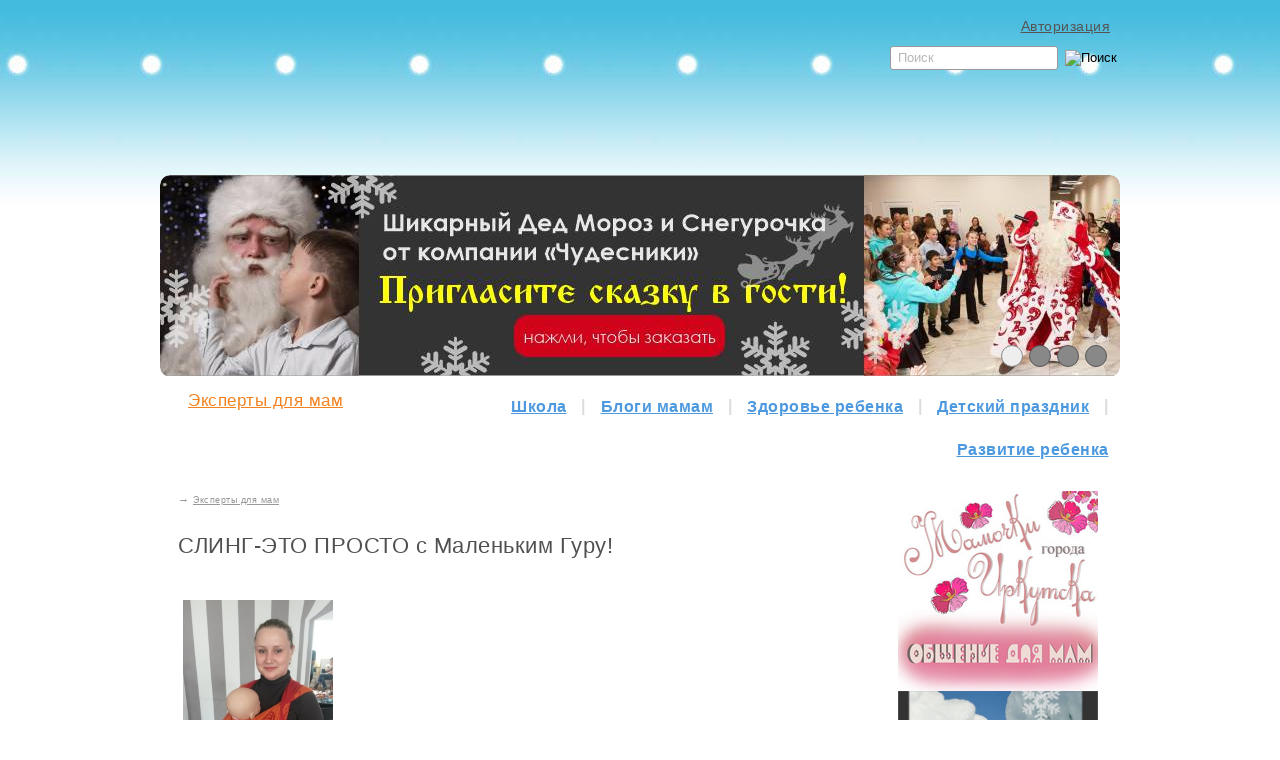

--- FILE ---
content_type: text/html
request_url: https://xn--38-8kci8bmh2b4b.xn--p1ai/experts/sling-eto_prosto_s_malenkim_guru
body_size: 5121
content:
<!DOCTYPE html PUBLIC "-//W3C//DTD XHTML 1.0 Transitional//EN" "http://www.w3.org/TR/xhtml1/DTD/xhtml1-transitional.dtd">
<!-- (c) i-deal Studio | http://www.i-dl.ru/ -->
<html xmlns="http://www.w3.org/1999/xhtml">
	<head>
    <meta name="verify-admitad" content="f9d39d9dee" />
		<meta http-equiv="Content-Type" content="text/html; charset = UTF-8" />
<link rel="home" title="Все, что ищут мамы" href="/" />
<link rel="contents" title="Карта сайта" href="/sitemap" />
<link rel="up" href="/experts" />
<meta name="description" content="Меня зовут Марина и я - слингоконсультант. Я мама двоих деток, своих детей я носила в слинге. Моя задача рассказать мамам как слинг может помочь им мобильными и расширить свои возможности в плане передвижений и путешествий." />
<meta name="author" content="Все, что ищут мамы" />
<meta name="Publisher-Email" content="mail[at]i-dl.ru" />
<meta name="Publisher-URL" content="i-deal Studio http://www.i-dl.ru/" />
<title>СЛИНГ-ЭТО ПРОСТО с Маленьким Гуру! // Эксперты для мам // Все, что ищут мамы</title>
		<script type="text/javascript" src="/min/f=/lib/jquery-1.7.2.min.js"></script>
<link type="text/css" rel="stylesheet" href="/min/f=/lib/i-cms.css" />
<script type="text/javascript" src="/min/f=/lib/core.js,/lib/i18n/_.js,/lib/i18n/ru.js,/lib/i-cms.js"></script>

		<link type="text/css" rel="stylesheet" href="/min/f=/lib/kickstart/css/kickstart.css" media="all" />
<script type="text/javascript" src="/min/f=/lib/kickstart/js/prettify.js,/lib/kickstart/js/kickstart.js"></script>
<link type="text/css" rel="stylesheet" href="/min/f=/lib/kickstart/style.css" media="all" />
<link type="text/css" rel="stylesheet" href="/min/f=/lib/kickstart/css/kickstart-buttons.css" media="all" />
<link type="text/css" rel="stylesheet" href="/min/f=/lib/kickstart/css/kickstart-icons.css" media="all" />
<link type="text/css" rel="stylesheet" href="/min/f=/lib/kickstart/css/kickstart-grid.css" media="all" />
<link type="text/css" rel="stylesheet" href="/min/f=/lib/kickstart/css/custom.css" media="all" />
<link type="text/css" rel="stylesheet" href="/min/f=/tpl/screen.css" media="screen, projection" />
<link type="text/css" rel="stylesheet" href="/min/f=/tpl/mobile.css" media="handheld" />
<link type="text/css" rel="stylesheet" href="/min/f=/tpl/print.css" media="print" />

		<!--[if lt IE 7]>
			<script type="text/javascript" src="/min/f=/lib/ie6-fix.js"></script>

			<link type="text/css" rel="stylesheet" href="/min/f=/tpl/ie6.css" />

		<![endif]-->
		<!--[if lt IE 8]>
			<link type="text/css" rel="stylesheet" href="/min/f=/tpl/ie7.css" />

		<![endif]-->
		<script type="text/javascript" src="//vk.com/js/api/openapi.js?79"></script>
		<script type="text/javascript">
		VK.init({apiId: 3459435, onlyWidgets: true});
		</script>		
		
	</head>
	<body>
		<div id="main_block" class='def'>
			<div id="wrap" class="clearfix">
				<!--LiveInternet counter--><script type="text/javascript"><!--
new Image().src = "https://counter.yadro.ru/hit?r"+
escape(document.referrer)+((typeof(screen)=="undefined")?"":
";s"+screen.width+"*"+screen.height+"*"+(screen.colorDepth?
screen.colorDepth:screen.pixelDepth))+";u"+escape(document.URL)+
";h"+escape(document.title.substring(0,80))+
";"+Math.random();//--></script><!--/LiveInternet-->
<!-- Yandex.Metrika counter -->
<script type="text/javascript">
(function (d, w, c) {
    (w[c] = w[c] || []).push(function() {
        try {
            w.yaCounter26337570 = new Ya.Metrika({id:26337570,
                    webvisor:true,
                    clickmap:true,
                    trackLinks:true,
                    accurateTrackBounce:true});
        } catch(e) { }
    });
 
    var n = d.getElementsByTagName("script")[0],
        s = d.createElement("script"),
        f = function () { n.parentNode.insertBefore(s, n); };
    s.type = "text/javascript";
    s.async = true;
    s.src = (d.location.protocol == "https:" ? "https:" : "http:") + "//mc.yandex.ru/metrika/watch.js";
 
    if (w.opera == "[object Opera]") {
        d.addEventListener("DOMContentLoaded", f, false);
    } else { f(); }
})(document, window, "yandex_metrika_callbacks");
</script>
<noscript><div><img src="//mc.yandex.ru/watch/26337570" style="position:absolute; left:-9999px;" alt="" /></div></noscript>
<!-- /Yandex.Metrika counter -->

				<div id="header">
	<a href="/" class='logo'></a>
	<div class="rcol">
		<div id="login">
	<noindex>
		
			</span><a href="/login" class="in" onclick="$('#login_form').toggle();return!1">Авторизация</a>
			<div id="login_form" style="display:none"><form action="/login" method="post">
<input type="hidden" name="path" value="/experts/sling-eto_prosto_s_malenkim_guru" />
<table style="width:90%" class="transp">
	<tr>
		<td width="60">Логин:</td><td class="i"><input type="text" name="username" tabindex="1" class="text" /></td>
		<td rowspan="2" width="66"><input type="submit" value="Войти" style="height: 50px; font-size: 25px; margin-left: 10px;" tabindex="4" /></td>
	</tr>
	<tr>
		<td>Пароль:</td><td class="i"><input type="password" name="password" tabindex="2" class="text" /></td>
	</tr>
	<tr>
		<td>&nbsp;</td><td colspan="2"><nobr><input type="checkbox" name="remember" value="1209600" tabindex="3" id="login_remember" /><label for="login_remember">Запомнить</label></nobr></td>
	</tr>
</table>
<p class="cont_link"><a href="/login/recover">Восстановление пароля</a></p>
</form>
</div>
		
	</noindex>
</div>

		<div id='search'>
	<form id="searchform" action="/search" onsubmit i-form-name="default" method="post">
		<input type="hidden" name="__form__" value="default" />
		<input id="field" name="search" value="Поиск" type="text" />
		<input id="button" title="Поиск" name="btnSubmit" alt="Поиск" type="image" src="/tpl/img/icon_search.png"/>
	</form>
</div>
<script type='text/javascript'>
	$(function(){
		$("#searchform #field").focus(function(){
			if(this.value == 'Поиск'){
				this.value = "";
				$(this).addClass('searchtext');
				};
			})
		$("#searchform #field").blur(function(){
			if(this.value == ""){
				$(this).removeClass('searchtext');
				this.value = "Поиск";
			}
		});
	});
</script>

		<div class="clear"></div>
	</div>
	
	<div class="clear"></div>
	<div id='banner-slideshow'>
	<div class='items'>
		<div class='item'><div class="banner n30"><div class="b"><div><a href="https://wa.me/79021712745?text=%D0%94%D0%BE%D0%B1%D1%80%D1%8B%D0%B9%20%D0%B4%D0%B5%D0%BD%D1%8C%2C%20%D1%8F%20%D0%BD%D0%B0%D1%81%D1%87%D0%B5%D1%82%20%D0%94%D0%B5%D0%B4%D0%B0%20%D0%9C%D0%BE%D1%80%D0%BE%D0%B7%D0%B0" target="_blank"><img src="/attach/afisha/chudesniki/banner_2025.jpg" width="960" height="201" alt="" /></a>&nbsp;</div></div><div class="c"></div></div></div>
		<div class='item'><div class="banner n31"><div class="b"><div><a href="https://xn--g1abahzebbg0cwf.xn--p1ai/emelya_2026" target="_blank"><img src="/attach/afisha/po_schuchemu_png.png" width="960" height="200" alt="" /></a></div></div><div class="c"></div></div></div>
		
		
		
		
		
		<div class='item'><div class="banner n37"><div class="b"><div><a href="/detskiy_prazdnik"><img src="/attach/centr_prazdnik.jpg" width="960" height="200" alt="" /></a></div></div><div class="c"></div></div></div>
		<div class='item'><div class="banner n38"><div class="b"><div><a href="/zdorove"><img width="960" height="200" src="/attach/centr_zdorove.jpg" alt="" /></a>&nbsp;</div></div><div class="c"></div></div></div>
		
	</div>
	<div class='pager'></div>
</div>
	<script type="text/javascript" src="/min/f=/js/jquery.cycle.all.js"></script>

	<script type='text/javascript'>
		$(function(){
			
			$("#banner-slideshow .items").cycle({
				fx:     'scrollHorz',
				speed:  900,
				timeout: 7000,
				pager:  '#banner-slideshow .pager'
				
			});
			$("#banner-slideshow .pager a").each(function(){
				$(this).text('');
			});
		});
	</script>

	
		<div class='mmenu'><ul class="null"><li class='n0'><a href="/shkola">Школа</a></li><li class="separator"><span>|</span></li><li class='n1'><a href="/blogs">Блоги мамам</a></li><li class="separator act"><span>|</span></li><li class="act"><h1><a href="/experts">Эксперты для мам</a></h1></li><li class="separator"><span>|</span></li><li class='n3'><a href="/zdorove_rebenka">Здоровье ребенка</a></li><li class="separator"><span>|</span></li><li class='n4'><a href="/detskiy_prazdnik">Детский праздник</a></li><li class="separator"><span>|</span></li><li class='n5'><a href="/razvitie_rebenka">Развитие ребенка</a></li><li class='clear'></li></ul></div>
		<script type='text/javascript'>
			$(function(){
				$('.mmenu ul li.cur.first+.separator').css({'display':'none'});
				$('.mmenu ul li.act.first+.separator').css({'display':'none'});
				$('.menu_image a.img').each(function(){
					var title = $('.title', this),
						titleh = title.height(),
						limit = $(this).height();
					if(titleh >= limit){
						title.addClass('small');
					};
					var table = $('.table', this);
					$(this).hover(function(){
						$('.title-anons', this).hide();
						$('.desc .txt', this).stop().slideDown(300);
						table.stop().animate({
							top:0
						}, 300);
					}, function(){
						$('.desc .txt', this).stop().slideUp(300);
						table.stop().animate({
							top:'100%'
						}, 300, function(){ $(this).parentsUntil('.img').find('.title-anons').show(); });
					});
				});
			})
		</script>
	
	<div class='clear'></div>
</div>

				<div id="content">
					
					
					<div class="maintext col_9">
						<div class="linkpath"><noindex> &rarr; </noindex><a href = "/experts"><noindex>Эксперты для мам</noindex></a></div>
						<h1>СЛИНГ-ЭТО ПРОСТО с Маленьким Гуру!</h1>
						
						



	
	<table class="transp news_list">
		<tr><div class="banner n40"><div class="b"><div style="text-align: justify;">&nbsp;</div>
<div><img src="/attach/blog_malenkiy_guru/marina_slingi.jpg" width="150" height="267" alt="" /></div>
<div>Меня зовут Марина и я - слингоконсультант. Я прошла обучение в проекте ПРО ГВ и получила сертификат слингоконсультанта, так же ежегодно езжу на тренинги для слингоконсультантов для повышения квалификации и обмена опытом.</div>
<div style="text-align: justify;">Я мама двоих деток, своих детей я носила в слинге.</div>
<div style="text-align: justify;">У меня есть свой сайт на котором можно записаться на индивидуальную консультацию или мастер-класс по слингоношению, а так же приобрести слинги и околослинговые товары.</div>
<div style="text-align: justify;">Моя задача рассказать мамам как слинг может помочь им быть мобильными и расширить свои возможности в плане передвижений и путешествий.</div></div><div class="c"></div></div></tr>
		
			<tr valign="bottom">
				<td width=20% style="vertical-align: top;" align=right>
					
						<div class="thumb"><div>
	<a href="/photo/xl/52i772/untitled.jpg" target="_blank">
	<div style="background-image:url('/photo/s/52i772/untitled.jpg')"></div>
	</a>
</div>
</div>
					
				</td>
				<td width=80% class="newslist_head">
					06.03.2017
					<h4 style="margin: 0px">
						
						<a class="new title" href="/experts/sling-eto_prosto_s_malenkim_guru/2017/3/vertikalno_ili_gorizontalno_">
							Вертикально или горизонтально?
						</a>
					</h4>
					Этот вопрос задают 90% мам, приходя на консультацию Давайте разберем все плюсы и минусы обоих положений Начнем с горизонтального...
					
				</td>
			</tr>
			
			<tr>
				<td colspan=2 style="padding: 10px 0;"></td>
			</tr>
		
			<tr valign="bottom">
				<td width=20% style="vertical-align: top;" align=right>
					
						<div class="thumb"><div>
	<a href="/photo/xl/52i752/untitled.jpg" target="_blank">
	<div style="background-image:url('/photo/s/52i752/untitled.jpg')"></div>
	</a>
</div>
</div>
					
				</td>
				<td width=80% class="newslist_head">
					29.01.2017
					<h4 style="margin: 0px">
						
						<a class="new title" href="/experts/sling-eto_prosto_s_malenkim_guru/2017/1/slingi_polosatiki">
							Слинги &quot;полосатики&quot;
						</a>
					</h4>
					Добрый день, уважаемые читатели! В сегодняшней статье речь пойдет о тканых слингах шарфах и слингах с кольцами. Что будет...
					
				</td>
			</tr>
			
			<tr>
				<td colspan=2 style="padding: 10px 0;"></td>
			</tr>
		
			<tr valign="bottom">
				<td width=20% style="vertical-align: top;" align=right>
					
						<div class="thumb"><div>
	<a href="/photo/xl/52i715/untitled.jpg" target="_blank">
	<div style="background-image:url('/photo/s/52i715/untitled.jpg')"></div>
	</a>
</div>
</div>
					
				</td>
				<td width=80% class="newslist_head">
					12.12.2016
					<h4 style="margin: 0px">
						
						<a class="new title" href="/experts/sling-eto_prosto_s_malenkim_guru/2016/12/may-sling_tak_li_on_prost_kak_kazhetsya_chast_1">
							Май-слинг, так ли он прост как кажется. Часть 1
						</a>
					</h4>
					Май слинг - это прямоугольник или перевернутая трапеция( на верху шире чем внизу) из ткани с 4-мя лямками. 2 - нижние поясные...
					
				</td>
			</tr>
			
			<tr>
				<td colspan=2 style="padding: 10px 0;"></td>
			</tr>
		
			<tr valign="bottom">
				<td width=20% style="vertical-align: top;" align=right>
					
						<div class="thumb"><div>
	<a href="/photo/xl/52i697/untitled.jpg" target="_blank">
	<div style="background-image:url('/photo/s/52i697/untitled.jpg')"></div>
	</a>
</div>
</div>
					
				</td>
				<td width=80% class="newslist_head">
					23.11.2016
					<h4 style="margin: 0px">
						
						<a class="new title" href="/experts/sling-eto_prosto_s_malenkim_guru/2016/11/sling-sharf">
							Слинг-шарф
						</a>
					</h4>
					Добрый день, уважаемые читатели! Сегодняшняя статья будет посвящена слингу-шарфу. И так для начала стоит уточнить что слинги-шарфы...
					
				</td>
			</tr>
			
			<tr>
				<td colspan=2 style="padding: 10px 0;"></td>
			</tr>
		
			<tr valign="bottom">
				<td width=20% style="vertical-align: top;" align=right>
					
						<div class="thumb"><div>
	<a href="/photo/xl/52i654/untitled.jpg" target="_blank">
	<div style="background-image:url('/photo/s/52i654/untitled.jpg')"></div>
	</a>
</div>
</div>
					
				</td>
				<td width=80% class="newslist_head">
					20.10.2016
					<h4 style="margin: 0px">
						
						<a class="new title" href="/experts/sling-eto_prosto_s_malenkim_guru/2016/10/slingi_zimoy">
							Слинги зимой
						</a>
					</h4>
					на правах рекламы С наступлением холодов слингомамы, беззаботно носившие своих деток в слинге летом, задумались: &quot;А...
					
				</td>
			</tr>
			
			<tr>
				<td colspan=2 style="padding: 10px 0;"></td>
			</tr>
		
	</table>
	







						
						
						
						
						
					</div>
					<div class='rcol col_3'>
						

	



	

	

	

	

	

	<div class="banner n12"><div class="b"><div><a href="https://ok.ru/mama.irk" target="_blank"><img src="/attach/afisha/mamochki_forum.jpg" width="200" height="200" alt="" /></a></div></div><div class="c"></div></div>

	

	

	

	<div class="banner n4"><div class="b"><div><a href="https://t.me/elenachudesnikova" target="_blank"><img src="/attach/afisha/chudesniki/socseti3.jpg" width="200" height="260" alt="" /></a>&nbsp;</div></div><div class="c"></div></div>

	

	



	

	

	

	

	<div class="banner n19"><div class="b"><div><a href="http://del284.wix.com/del284" target="_blank"><img src="/attach/reklama/zhenka_dizayn2.jpg" width="200" height="200" alt="" /></a></div></div><div class="c"></div></div>

	

	

	

	

	

	

	

	

	

	


					</div>
					<div class='clear'></div>
				</div>
				<div class="col_4 left sharebuttons"><script type="text/javascript" src="//yandex.st/share/share.js" charset="utf-8"></script>
<div class="yashare-auto-init" data-yashareL10n="ru" data-yashareType="none" data-yashareQuickServices="yaru,vkontakte,facebook,twitter,odnoklassniki,moimir,lj,friendfeed,moikrug,gplus,pinterest,surfingbird"></div> 
</div>
	<div class="col_8 right">
		<span><a href="/dobavit_kompaniyu">Добавить компанию</a></span> <span><a href="/uslugi/druzya_sayta/publichnaya_oferta">Оферта</a></span> <span><a href="/uslugi/druzya_sayta/reklama_na_sayte">Реклама на сайте</a></span> <span><a href="/zbest">ЗБ</a></span>
	</div>
	<div class="clear"></div>
<div id="footer">
	
	<div class="col_8 column left i-dl">
		<p class="copy">Вся информация, размещенная на сайте является собственностью её владельцев и законных правообладателей. Любое копирование и воспроизведение в любом виде разрешено только с упоминанием ресурса. На сайте используются авторские фотографии Васюковой Екатерины.</p>
		<p>&copy; 38 шалунов 2013-2026</p>
		
	</div>
	
	<div class="clear"></div>
</div>

			</div>
		</div>
	</body>
</html>
<!-- 0,1581 -->

--- FILE ---
content_type: text/css; charset=utf-8
request_url: https://xn--38-8kci8bmh2b4b.xn--p1ai/min/f=/lib/i-cms.css
body_size: 4157
content:
@media screen,projection,print{html{margin:0;padding:0;border:0}body,div,span,object,iframe,h1,h2,h3,h4,h5,h6,p,blockquote,pre,a,abbr,acronym,address,code,del,dfn,em,img,q,dl,dt,dd,ol,ul,li,fieldset,form,label,legend,table,caption,tbody,tfoot,thead,tr,th,td,article,aside,dialog,figure,footer,header,hgroup,nav,section{margin:0;padding:0;border:0;font-size:100%;font:inherit;vertical-align:baseline}article,aside,details,figcaption,figure,dialog,footer,header,hgroup,menu,nav,section{display:block}body{line-height:1.2em}table{border-collapse:collapse;border-spacing:0}caption,th,td{text-align:left;font-weight:normal;float:none !important}table,td,th{vertical-align:middle}blockquote:before,blockquote:after,q:before,q:after{content:""}blockquote,q{quotes:"" ""}a
img{border:none}:focus{outline:0}h1 img, h2 img, h3 img, h4 img, h5 img, h6
img{margin:0}}.clear{float:none !important;clear:both;height:0 !important;width:auto !important;margin:0
!important;padding:0
!important;font-size:0}a.dash,legend.dash{text-decoration:none;border-bottom:dashed 1px;cursor:pointer}a.dash:focus,a.dash:hover{text-decoration:none}blockquote{margin:1.5em;border:1px
solid #dedede;-moz-border-radius:3px;border-radius:3px;-webkit-border-radius:3px;-khtml-border-radius:3px;padding:10px
5px;color:#333;font-style:italic;background:#efefef;text-indent:0}strong{font-weight:bold}em,dfn{font-style:italic}dfn{font-weight:bold}sup,sub{line-height:0}abbr,acronym{color:#c00;border-bottom:#c00 dotted 1px}address{margin:0
0 1.5em;font-style:italic}del{color:#666}pre,code{margin:1.5em 0;white-space:pre;line-height:normal}pre,code,tt{font-family:"andale mono","lucida console",monospace}li{margin:0
2em}li ul,
li
ol{margin:0
1.5em}ul,ol{margin:0
1.5em 1.5em 1.5em}ul{list-style-type:disc}ol{list-style-type:decimal}dl{margin:0
0 1.5em 0}dl
dt{font-weight:bold}dd{margin-left:1.5em}p{margin:0
0 1.5em}p
img{margin:0
1.5em 1.5em 1.5em;padding:0}p
img.left{float:left;margin:1.5em 1.5em 1.5em 0}p
img.right{float:right;margin:1.5em 0 1.5em 1.5em}img.spacing{margin:8px}tfoot{font-style:italic}caption{text-align:right;font-style:italic;color:#999;font-size:0.7em;padding:5px
15px}tr.even
td{background:#e5ecf9}tr.odd
td{background:#f9f9f9}.quiet{color:#666}.loud{color:#000}.highlight{background:#ff0}.note{font-size:0.8em;color:#888}.lh1{line-height:1em}.lh2{line-height:2em}tr.left
td{text-align:left}tr.center
td{text-align:center}tr.right
td{text-align:right}tr.top
td{vertical-align:top}tr.bottom
td{vertical-align:bottom}tr
td.left{text-align:left}tr
td.center{text-align:center}tr
td.right{text-align:right}tr
td.top{vertical-align:top}tr
td.bottom{vertical-align:bottom}tr.href,th.href,td.href{cursor:pointer}img.i8,input.i8{width:8px;height:8px;border:0}img.i16,input.i16{width:16px;height:16px;border:0}.message,.error,.notice,.success{padding:0.8em;margin:1em;border:#ddd solid 2px;position:relative}.message
.body{margin-left:35px}.message
.icon{position:absolute;top:50%;margin-top:-12px;margin-left:10px}.message
a.icon{top:0px;right:2px;left:auto;margin:0}.message.notice .icon,
.message.warning
.icon{color:#FFD324}.message.success
.icon{color:#80e080}.message.info
.icon{color:#24B3FF}.message.help
.icon{color:#24B3FF}.message.error
.icon{color:#fbc2c4}.error{background:#fbe3e4;color:#8a1f11;border-color:#fbc2c4}.error
a{color:#8a1f11}.notice,.message.warning{background:#fff6bf;color:#514721;border-color:#ffd324}.notice a,
.message.warning
a{color:#514721}.message.info,.message.help{background:#BFEDFF;color:#213F51;border-color:#24B3FF}.success{background:#e0ffe0;color:#264409;border-color:#80e080}.success
a{color:#264409}.message p,
.error p, .notice p, .success
p{color:inherit}.border{border:#ccc solid 2px}.err{color:#f00}.ok,.succ{color:#080}.error>h2:first-child,.notice>h2:first-child,.success>h2:first-child,.error>h3:first-child,.notice>h3:first-child,.success>h3:first-child,.error>h4:first-child,.notice>h4:first-child,.success>h4:first-child,.error>h5:first-child,.notice>h5:first-child,.success>h5:first-child,.error>h6:first-child,.notice>h6:first-child,.success>h6:first-child{margin-top:0}.message .body>p:last-child,.error>p:last-child,.notice>p:last-child,.success>p:last-child{margin-bottom:0}.maintext
.hide{display:none}.maintext p[align=left]{text-align:left}.maintext p[align=center]{text-align:center}.maintext p[align=right]{text-align:right}.maintext table[width]{width:auto}.maintext p,
.fck-editing-area
p{text-indent:3em;text-align:justify}.maintext ul,
.maintext ol,
.fck-editing-area ul,
.fck-editing-area
ol{margin-left:3em}.maintext p.noindent,
.maintext p.note, .fck-editing-area
p.noindent{text-indent:0}.maintext img, .fck-editing-area
img{margin:5px}.maintext .catalog-item-show
img{margin:0}.maintext
table{width:100%;margin:5px
0 20px 0;padding:0;text-align:center}.maintext table
th{font-size:1em;font-weight:bold;text-align:center;padding:6px
5px;border:#ddd solid 1px}.maintext table th
p{text-align:center}.maintext table
td{border:#ddd solid 1px;padding:5px
5px}.maintext table
p{margin:0;text-indent:0;text-align:left}.maintext table.transp,
.maintext table.transp tr td,
.maintext table.transp tr
th{border:0;padding:0;background:transparent}#YMapsID
table{margin:0;padding:0}#YMapsID table
td{border:none;padding:0}p,h1,h2,h3,h4,h5,h6{width:auto !important;height:auto !important}div.import,span.import{border:#ccc dotted 1px;padding:5px
10px 5px 65px;margin:5px
15px}div.import#form,span.import#form{background:#fee url('/lib/img/editor_form.gif') top left no-repeat}div.import#include,span.import#include{background:#eef url('/lib/img/editor_file.gif') top left no-repeat}div.import#module,span.import#module{background:#efe url('/lib/img/editor_module.png') top left no-repeat}div.import#menu,span.import#menu{background:#fed url('/lib/img/editor_menu.png') top left no-repeat}.fck-editing-area
div.expands{border:#999 solid 1px;margin:0.5em 0;padding:0.5em;background:#eee url('/lib/img/file_del.gif') left top no-repeat}legend{font-weight:bold;font-size:1.2em}fieldset{padding:0.5em;margin:1em
0 1em 0;border:#ccc solid 1px}fieldset.hidden{padding:0.5em 0;margin:0;border:0}input.text,input.textsel,input.password,input.title,input.file,textarea{width:99%}input.submit{min-width:96px}input.title{font-size:1.5em}input.date,input.datetime{width:15em}input.number{width:10em;margin-right:0.5em}input.err{color:#f00}span.number{font-size:0.8em}select.select,select.multiple{width:100%}textarea,select.multiple{height:150px}textarea.dump{min-height:30em}div.checkbox,div.radio{display:inline-block;white-space:nowrap;margin-right:0.5em}div.checkbox input,
div.radio
input{vertical-align:middle}input.text.short{width:2.5em;text-align:center}input.text.price{width:5em;text-align:right}.captcha
img.captcha{display:inline-block;vertical-align:top;cursor:pointer}div.dirlist>span{display:inline-block;cursor:default}div.dirlist>span.none{color:#999}div.dirlist>span>em{display:inline-block;padding:0
2px}div.dirlist>span>em:before{display:inline-block;padding:0
2px;content:"→";color:#666}div.dirlist>input[type=button]{margin:0
4px}.fgroup{margin-bottom:20px}fieldset>.fgroup{margin-bottom:0}.fgroup
.field{margin-bottom:1em}.fs_but_sumbit{vertical-align:top;width:64px;padding:0
0 0 0.2em}.fgroup
.d{float:left;width:24%}.fgroup .field
.dw{width:auto;float:none}.fgroup
.c{width:75%;float:right}fieldset > .ghelp,
.fgroup .field
.h{font-size:0.9em;color:#888;line-height:1.1em}fieldset > .gerror,
.fgroup .field
.e{font-size:0.9em;color:#f00;line-height:1.1em}fieldset > .gerror ul,
.fgroup .field .e
ul{margin:0;padding:0;list-style:none}fieldset > .gerror li,
.fgroup .field .e
li{margin:0.1em 0;padding:0}.sub
.fgroup{margin-top:0.5em;margin-bottom:0;border:#ccc solid 1px;padding:0.5em 0.5em 0}.sub .fgroup .field
.d{float:none;width:auto}.fctl{border-top:#999 solid 1px;padding-top:1em}.fctl
.c{margin-left:25%}.fctl
.h{margin-bottom:0.5em}.fctl
.btn{}.pagelist{padding:3px;margin:3px;text-align:center;color:#ccc}.pagelist a,
.pagelist
span{display:inline-block;white-space:nowrap}.pagelist
a{border:#ddd solid 1px;padding:2px
5px;color:#aaa;margin:0
2px;text-decoration:none}.pagelist a:hover,
.pagelist a:active{border-color:#aaa}.pagelist
span{border:0;padding:3px
6px;margin:0
2px;color:#aaa}.pagelist
span.cur{border:#e0e0e0 solid 1px;padding:2px
5px;font-weight:bold;color:#666;background-color:#f0f0f0}.ask{border:#ccc solid 1px;margin:0;padding:1em
1em 0}.ask .msg,
.ask
.btn{margin-bottom:1em}.ask
.btn{text-align:center}a.icon_action{text-decoration:none !important;white-space:nowrap;cursor:pointer}a.icon_action
b{margin:0
10px 0 2px}a.icon_action
span{display:inline-block !important;float:none !important;width:16px !important;height:16px !important;vertical-align:middle !important;margin:0
2px 0 0 !important;padding:0
!important;background:url('/lib/img/i.png') no-repeat}a.icon_action
span.add{background-position:-16px 0}a.icon_action
span.edit{background-position:-32px 0}a.icon_action
span.del{background-position:-48px 0}a.icon_action
span.act{background-position:-64px 0}a.icon_action
span.deact{background-position:-80px 0}a.icon_action
span.print{background-position:-96px 0}a.icon_action
span.calendar{background-position:-112px 0;border:none}a.icon_action
span.picadd{background-position:-128px 0}a.icon_action
span.banner{background-position:-144px 0}a.icon_action
span.gradd{background-position:-160px 0}a.icon_action
span.unpack{background-position:-176px 0}a.icon_action
span.plus{background-position:-192px 0}a.icon_action
span.search{background-position:0 0}a.icon_action span.search-off{background-position:0 0}a.icon_action
span.hidden{background-position:-64px 0}a.icon_action
span.cover{background-position:-512px 0}td a.icon_action
b{display:none}span.arrows a,
span.arrows
u{display:inline-block;text-decoration:none}span.arrows
u{font-size:10pt;margin:0;margin-right:1px;padding:2px}span.arrows
u.a{color:#00c;background-color:#ccf}span.arrows
u.p{color:#999}span.arrows
u.a2{color:#c00;background-color:#fcc}span.arrows
u.p2{color:#999}span.arrows
u.t{text-decoration:overline}span.arrows
u.e{text-decoration:underline}.fs_delete_all{margin:5px
0;display:block}.flist{margin:0;padding:0;font-size:85%;list-style-type:none}.flist>li{width:46%;margin:0
3% 15px 0;display:block;float:left;height:80px;position:relative;border:0;padding:11px
1px 1px 1px}.flist
.servicelinks{display:none}.flist .status-icons{display:block;position:absolute;top:0;left:0;padding:3px
5px}.flist li.admin_border:hover{border:#0363AD dashed 1px;padding:10px
0 0 0}.flist li:hover
.servicelinks{display:block;position:absolute;top:0;right:0;padding:3px
5px}.flist
a.ficon{display:block;float:left;width:64px;height:60px;padding:4px
0 0 0;margin:0
10px 0 0;color:#fff;text-decoration:none;text-align:center;text-transform:uppercase;font-size:13px;background:url('/lib/img/filetypes64.png') no-repeat 0 0}.flist a.icon_action
b{display:none}.flist
.fdesc{padding:6px
0 0 0}.flist .fdesc
a{font-weight:bold}.flist .fdesc
p{text-indent:0em}.flist
p{color:#aaa;font-size: .8em}.flist a.dzip,
.flist
a.d7z{background-position:0 -64px}.flist
a.drar{background-position:0 -128px}.flist
a.dgif{background-position:0 -192px}.flist a.djpg,
.flist
a.djpeg{background-position:0 -256px}.flist a.dmp3,
.flist
a.dwav{background-position:0 -320px}.flist a.davi,
.flist a.dmpg,
.flist a.ddivx,
.flist
a.dflv{background-position:0 -384px}.flist
a.dpdf{background-position:0 -448px}.flist a.ddoc,
.flist a.ddocx,
.flist
a.drtf{background-position:0 -512px}.flist a.dxls,
.flist
a.dxlsx{background-position:0 -576px}.flist a.dppt,
.flist
a.dpptx{background-position:0 -640px}.flist
a.dtxt{background-position:0 -704px}.flist
a.dxsl{background-position:0 -768px}.flist
a.dchm{background-position:0 -832px}#login{position:absolute;top:0;right:0;text-align:right;z-index:3000}#login .in,
#login
.in2{display:inline-block;width:16px;height:16px}#login
.in2{background:url('/lib/img/i.png') no-repeat -416px 0}#login_form{display:block;position:absolute;z-index:3001;right:10px;top:40px;width:350px;height:auto}#login_form
table{width:100% !important}#login_form table
input.text{border:#ccc solid 1px;margin:0;padding:2px;width:100%}#login_form table input:focus.text{border-color:#888}#login_form table
td.i{padding-right:6px}#login_form
p{margin:0
!important}#login
#sysmenu{display:inline-block;vertical-align:bottom;position:relative}#login .guest,
#sysmenu a.opt,
#login
.out{text-decoration:none}#login .homepage,
#login .smap,
#login .guest,
#sysmenu .opt span,
#login .out
span{display:inline-block;width:16px;height:16px;vertical-align:middle;margin-right:2px}#login
.guest{background:url('/lib/img/i.png') no-repeat -432px 0}#login
.smap{background:url('/lib/img/i.png') no-repeat -480px 0}#login
.homepage{background:url('/lib/img/i.png') no-repeat -496px 0}#sysmenu .opt
span{background:url('/lib/img/i.png') no-repeat -448px 0}#login .out
span{background:url('/lib/img/i.png') no-repeat -464px 0}#login .smap, #login
.homepage{margin-right:20px}#login .out,
#sysmenu,
#login
.guest{margin-right:40px}#login_form,#settings_menu{border:#ccc solid 1px;border-right-color:#666;border-bottom-color:#666;background:#fff;padding:8px;text-align:left}#settings_menu{display:none;position:absolute;z-index:3001;margin-top:-1px;right:-40px}#settings_menu
ul{list-style:none;border:0;margin:0;padding:0}#settings_menu
li{display:block;margin:0;padding:0;white-space:nowrap}#settings_menu li
a{color:#777;text-decoration:none}#settings_menu li a.act,
#settings_menu li
span{color:#000}#settings_menu li a:hover{text-decoration:underline}#sysmenu.hover #settings_menu,
#sysmenu:hover
#settings_menu{display:block}#sysmenu.hover a,
#sysmenu:hover
a{text-decoration:none}.maintext div.expands,.icut-block{border:#999 solid 1px}.icut-block>.icut-title{display:block;padding-left:15px;background:#eee url('/lib/img/listbul_plus.gif') 4px center no-repeat;cursor:pointer}.icut-block > .icut-title
.t{text-decoration:none}.maintext div.expands:before{background:#eee;content:attr(title);display:block;padding:2px;border-bottom:#999 solid 1px}.icut-block>.icut-body{padding:0.5em 0.5em 0}.icut-block>.icut-body{display:none;border-top:#999 solid 1px;margin:0
0 0.5em}.icut-block.open>.icut-title{background-image:url('/lib/img/listbul_minus.gif')}.icut-block.open>.icut-body{display:block}.i-blur-hint{position:relative;border:#aaa solid 1px;padding:2px;background:#fff}.i-blur-hint
label{position:absolute;left:0;top:0;right:0;bottom:0;padding:2px;color:#aaa;cursor:text}.i-blur-hint input,
.i-blur-hint
textarea{display:block;position:relative;margin:0;border:0;padding:0;background:transparent;width:100%;outline:0}.i-blur-hint label,
.i-blur-hint input,
.i-blur-hint
textarea{font:normal 100%/normal Verdana,Tahome,sans-serif}.i-blur-hint.i-blur-hint-title{padding-right:18px}.i-blur-hint.i-blur-hint-title span.i-blur-hint-title{display:inline-block;width:16px;height:16px;position:absolute;right:1px;top:50%;margin-top:-8px;cursor:help;background:url('/lib/img/i.png') no-repeat -336px 0}.inplace_form
button{margin-top:5px}#domains-form{background:white;box-shadow:0 10px rgba(0, 0, 0, 0.08);padding:10px;border-radius:5px;border:#A6A6A6 solid 1px;margin:10px
0}

--- FILE ---
content_type: text/css; charset=utf-8
request_url: https://xn--38-8kci8bmh2b4b.xn--p1ai/min/f=/lib/kickstart/css/kickstart.css
body_size: 2323
content:
@import url(/lib/kickstart/css/jquery.fancybox-1.3.4.css);@import url(/lib/kickstart/css/prettify.css);@import url(/lib/kickstart/css/chosen.css);a{color:#4D99E0;outline:0}a:active{color:inherit}a:visited{}a:hover{}a
img{border:0}strong,b{color:#000;background:lightyellow;position:relative;top:0;left:0;padding:2px
5px}strike{}em,i{}.hide{display:none}.show{display:block}.center{text-align:center}.left{text-align:left}.right{text-align:right}hr{clear:both;border-bottom:0;border-top:1px dotted #ccc;border-right:0;border-left:0;margin:30px
0;min-height:0px;height:1px}hr.alt1{border-style:solid}hr.alt2{border-style:dashed}article,aside,details,figcaption,figure,footer,header,hgroup,menu,nav,section{display:block}h1,h2,h3,h4,h5,h6{font-weight:bold;line-height:140%}h1{font-size:3em;margin:10px
0 10px 0}h2{font-size:2.5em;margin:10px
0 10px 0}h3{font-size:2em;margin:10px
0 10px 0;line-height:130%}h4{font-size:1.5em;margin:10px
0 10px 0}h5{font-size:1.2em;margin:10px
0 10px 0}h6{font-size:1em;margin:10px
0 5px 0}p{line-height:150%;color:#666;margin:10px
0}blockquote{font-size:1.5em;font-style:italic;color:#888;margin:30px
30px 30px 0;padding:0
0 0 20px;border-left:1px solid #ccc}blockquote
span{font-size:0.7em;color:#000;display:block}blockquote.small{font-size:1.2em}ul,ol{padding:0;margin:0
0 20px 25px}li{padding:5px
0;margin:0}ul.checks{padding:0;margin:0
0 20px 0}ul.checks
li{list-style-type:none;margin:0;background:url(/lib/kickstart/css/img/icon-check.png) no-repeat 5px 0.5em;padding-left:30px}ul.alt{padding:0;margin:0
0 20px 0}ul.alt
li{list-style-type:none;border-top:1px dotted #ccc;border-bottom:1px dotted #ccc;margin:0
0 -1px 0;background:url(/lib/kickstart/css/img/icon-arrow-right.png) no-repeat 5px 0.7em;padding-left:20px}code{font-family:Consolas,"Andale Mono WT","Andale Mono","Lucida Console","Lucida Sans Typewriter","DejaVu Sans Mono","Bitstream Vera Sans Mono","Liberation Mono","Nimbus Mono L",Monaco,"Courier New",Courier,monospace;font-size:0.9em;border:1px
solid lightblue;padding:3px;-moz-border-radius:3px;-webkit-border-radius:3px;border-radius:3px;color:#518BAB}pre{white-space:pre-wrap;white-space:-moz-pre-wrap !important;white-space:-pre-wrap;white-space:-o-pre-wrap;word-wrap:break-word;margin:0px
0px 0px 0px;padding:5px
5px 3px 5px;background:#fff;-moz-border-radius:5px;-webkit-border-radius:5px;border-radius:5px;box-shadow:inset 0px 0px 7px rgba(0,0,0,0.2);padding:10px;margin:0
0 20px 0;border:1px
solid #ddd;font-family:Consolas,"Andale Mono WT","Andale Mono","Lucida Console","Lucida Sans Typewriter","DejaVu Sans Mono","Bitstream Vera Sans Mono","Liberation Mono","Nimbus Mono L",Monaco,"Courier New",Courier,monospace;font-size:0.9em}table{width:100%;margin:0
0 10px 0;text-align:left;border-collapse:collapse}thead,tbody{margin:0;padding:0}th,td{padding:7px
10px;font-size:0.9em;border-bottom:1px dotted #ddd;text-align:left}thead
th{font-size:0.9em;padding:3px
10px;border-bottom:1px solid #ddd}tbody tr.last th,
tbody tr.last
td{border-bottom:0}table.striped{}table.striped
tr.alt{background:#f5f5f5}table.striped thead
th{background:#fff}table.striped tbody
th{background:#f5f5f5;text-align:right;padding-right:15px;border-right:1px dotted #e5e5e5}table.striped tbody tr.alt
th{background:#efefef}table.tight{}table.tight th, .tight
td{padding:2px
10px}table.sortable{border:1px
solid #ddd}table.sortable thead
th{cursor:pointer;position:relative;top:0;left:0;border-right:1px solid #ddd}table.sortable thead th:hover{background:#efefef}table.sortable
span.arrow{border-style:solid;border-width:5px;display:block;position:absolute;top:50%;right:5px;font-size:0;border-color:#ccc transparent transparent transparent;line-height:0;height:0;width:0;margin-top:-2px}table.sortable
span.arrow.up{border-color:transparent transparent #ccc transparent;margin-top:-7px}ul.tabs{margin:10px
0 -1px 0;padding:0;width:100%;border-bottom:1px solid #e5e5e5;float:left}ul.tabs.left{text-align:left}ul.tabs.center{text-align:center}ul.tabs.right{text-align:right}ul.tabs
li{list-style-type:none;margin:0
2px 0 0;padding:0;display:inline-block;*display:inline;position:relative;top:0;left:0;*top:1px;zoom:1}ul.tabs li
a{text-decoration:none;color:#666;display:inline-block;padding:9px
15px;position:relative;top:0;left:0;line-height:100%;background:#f5f5f5;box-shadow:inset 0px -3px 3px rgba(0,0,0,0.03);border:1px
solid #e5e5e5;border-bottom:0;font-size:0.9em;zoom:1}ul.tabs li a:hover{background:#fff}ul.tabs li.current
a{position:relative;top:1px;left:0;background:#fff;box-shadow:none;color:#222}.tab-content{border:1px
solid #efefef;border-left:1px solid #e5e5e5;clear:both;padding:20px;margin:0
0 40px 0}ul.tabs
.icon{margin:-3px 7px -3px -5px;position:relative;top:-2px;left:0}ul.breadcrumbs{margin:10px
0;padding:0;line-height:0%;font-size:0}ul.breadcrumbs
li{list-style-type:none;margin:0;padding:0;display:inline-block;*display:inline;position:relative;zoom:1;line-height:100%;font-size:14px}ul.breadcrumbs li
a{display:inline-block;*display:inline;position:relative;padding:5px
15px 5px 5px;font-size:0.9em;zoom:1;margin:0;background:url(/lib/kickstart/css/img/icon-arrow-right.png) no-repeat right center}ul.breadcrumbs li.last
a{color:#333;cursor:default;text-decoration:none;background:none}ul.breadcrumbs li.last a:hover{text-decoration:none}ul.breadcrumbs.alt1{border:1px
solid transparent;font-size:0}ul.breadcrumbs.alt1 li
a{padding:10px
25px 10px 15px;background:url(/lib/kickstart/css/img/breadcrumbs-bg.gif) no-repeat right center;text-decoration:none;border-top:1px solid #efefef;border-bottom:1px solid #efefef;font-size:12px}ul.breadcrumbs.alt1 a:hover{text-decoration:underline}ul.breadcrumbs.alt1 li.first
a{border-left:1px solid #efefef}ul.breadcrumbs.alt1 li.last
a{background:none;border-right:1px solid #efefef}img{margin:0;padding:0;display:inline-block;position:relative;zoom:1}img.align-left{float:left;margin:0
10px 5px 0}img.align-right{float:right;margin:0
0 5px 10px}img.full-width{clear:both;display:block;width:100%;height:auto;margin:0
0 10px 0}span.img-wrap{display:inline-block;position:relative;top:0;left:0;zoom:1}span.img-inner{display:block;position:absolute;top:0;left:0;width:100%;height:100%}span.img-wrap
img{display:block;padding:0;margin:0}img.style1{}.img-wrap.style1{border:1px
solid #ddd;padding:3px;background-color:#fff;margin-left:-3px;margin-top:-3px;margin-bottom:-3px}img.style2{}.img-wrap.style2{-moz-border-radius:10px;-webkit-border-radius:10px;border-radius:10px;overflow:hidden}img.style3{}.img-wrap.style3{margin-left:-3px;margin-top:-3px;margin-bottom:-3px;border:3px
solid #efefef;-moz-border-radius:10px;-webkit-border-radius:10px;border-radius:10px;overflow:hidden;-moz-box-shadow:inset 0px 0px 10px rgba(0,0,0,0.5);-webkit-box-shadow:inset 0px 0px 10px rgba(0,0,0,0.5);box-shadow:inset 0px 0px 10px rgba(0,0,0,0.5)}div.caption{background:#f5f5f5;border:1px
solid #ddd;padding:3px}div.caption
img{display:block;padding:0;margin:0}div.caption
span{display:block;margin-top:3px;font-size:0.8em;color:#666;padding:0px
5px}.gallery{}.gallery
a{display:inline-block;position:relative;border:1px
solid #ddd;background:#fff;padding:3px;margin:5px;-moz-border-radius:5px;-webkit-border-radius:5px;border-radius:5px}.gallery a
img{display:block;position:relative;margin:0;padding:0}.slideshow-wrap{clear:both;margin:0;padding:0;position:relative;top:0;left:0;overflow:hidden;clear:both}.slideshow-inner{overflow:hidden;clear:both;position:relative;top:0;left:0;border:1px
solid #efefef}.slideshow{clear:both;margin:0;padding:0;width:auto;height:auto;overflow:hidden}.slideshow
li{list-style-type:none;margin:0;padding:0;float:left;display:block}.slideshow
img{vertical-align:bottom}.slideshow-buttons{text-align:right;margin:3px
0 0 0;padding:0}.slideshow-buttons
li{display:inline;position:relative;top:0;left:0;line-height:100%;margin:0;padding:0}.slideshow-buttons li.current
a{background:#ddd}.slideshow-buttons
a{display:inline;position:relative;top:0;left:0;padding:1px
3px;margin:0
1px;line-height:100%;border:1px
solid #efefef;text-decoration:none;font-size:0.8em}.video-placeholder,
.video-placeholder
a{position:relative;top:0;left:0;display:inline-block;*display:inline;zoom:1;margin:0;padding:0;text-decoration:none}.video-placeholder
img{vertical-align:bottom}.video-placeholder
.icon{position:absolute;top:50%;left:50%;margin:-24px 0 0 -24px}.video-placeholder:hover
.icon{text-shadow:0px 0px 10px rgba(255,255,255,0.8), 0px 2px 2px rgba(0,0,0,1);cursor:pointer}iframe.map-placeholder{border:1px
solid #ccc;margin:0;padding:0;overflow:hidden;box-sizing:border-box}.calendar{text-align:center;text-shadow:0px 1px 0px #fff;color:#666;border:1px
solid #ddd;background:#f5f5f5}.calendar h4#current-month{font-size:1em;margin:0;padding:2% 0;border-top:1px solid #fff;line-height:100%;font-weight:normal}.calendar
table{margin:0;border-collapse:collapse;border:0}.calendar th, .calendar
td{text-align:center;padding:0;font-weight:normal;line-height:100%;border:0}.calendar
th{width:14.2857%;padding:2% 0;border-bottom:1px solid #ddd}.calendar
td{background:#fff;padding:3% 0}.calendar
th.weekday{color:#999;font-size:0.7em;text-transform:uppercase}.calendar td.other-month{color:#ccc}.calendar td.current-month{background:#fff;color:#777}

--- FILE ---
content_type: text/css; charset=utf-8
request_url: https://xn--38-8kci8bmh2b4b.xn--p1ai/min/f=/lib/kickstart/style.css
body_size: 373
content:
@import url(https://fonts.googleapis.com/css?family=Arimo:400,700);h1,h2,h3,h4,h5,h6{font-family:"Trebuchet Ms",arial,verdana,sans-serif}thead th,
tbody
th{font-family:"Trebuchet Ms",arial,verdana,sans-serif}button,a.btn,input[type="submit"],input[type="reset"],input[type="button"]{font-family:"Trebuchet Ms",arial,verdana,sans-serif}.menu{font-family:"Trebuchet Ms",arial,verdana,sans-serif}blockquote{font-family:"Trebuchet Ms",arial,verdana,sans-serif}body{margin:0;padding:0;color:#000}#wrap{width:960px;background:#fff;margin:30px
auto 30px auto;padding:0;border:1px
solid #ccc}.menu{margin:-1px -1px 0 -1px}#footer{text-align:center;padding:20px;margin:0;background:#efefef;border-top:1px solid #ccc;color:#999;font-size:0.8em;text-shadow:0px 1px 1px #fff;position:relative;top:0;left:0}#link-top{position:absolute;top:10px;right:10px;*right:25px;left:auto;color:#666;text-decoration:none;display:inline-block;padding:5px
10px;background:#e5e5e5;line-height:100%;-moz-border-radius:3px;-webkit-border-radius:3px;border-radius:3px}

--- FILE ---
content_type: text/css; charset=utf-8
request_url: https://xn--38-8kci8bmh2b4b.xn--p1ai/min/f=/lib/kickstart/css/kickstart-buttons.css
body_size: 2129
content:
button,a.btn,a.btn:visited,a.button,a.button:visited,input[type="submit"],input[type="reset"],input[type="button"]{position:relative;top:0;left:0;vertical-align:middle;margin:0;padding:10px
15px;line-height:100%;-moz-border-radius:5px;-webkit-border-radius:5px;border-radius:5px;cursor:pointer;width:auto;overflow:visible;font-weight:normal;font-size:14px;text-shadow:0 1px 0 #fff;color:#666;text-decoration:none;vertical-align:middle;box-sizing:border-box;display:inline-block;*display:inline;zoom:1;border:1px
solid #ccc;background:rgb(252,252,252);background:-moz-linear-gradient(top, rgba(252,252,252,1) 0%, rgba(224,224,224,1) 100%);background:-webkit-gradient(linear, left top, left bottom, color-stop(0%,rgba(252,252,252,1)), color-stop(100%,rgba(224,224,224,1)));background:-webkit-linear-gradient(top, rgba(252,252,252,1) 0%,rgba(224,224,224,1) 100%);background:-o-linear-gradient(top, rgba(252,252,252,1) 0%,rgba(224,224,224,1) 100%);background:-ms-linear-gradient(top, rgba(252,252,252,1) 0%,rgba(224,224,224,1) 100%);filter:progid:DXImageTransform.Microsoft.gradient( startColorstr='#fcfcfc', endColorstr='#e0e0e0',GradientType=0 );background:linear-gradient(top, rgba(252,252,252,1) 0%,rgba(224,224,224,1) 100%)}button:active,a.btn:active,a.btn:visited:active,a.button:active,a.button:visited:active,input[type="submit"]:active,input[type="reset"]:active,input[type="button"]:active{box-shadow:inset 0px 3px 5px rgba(0,0,0,0.2),inset 0px -10px 20px rgba(0,0,0,0.07)}button[disabled],.disabled:active{box-shadow:none}button,input[type="submit"],input[type="reset"],input[type="button"]{*padding:7px
15px}a.btn,a.button{}button.small,a.btn.small,a.button.small{font-size:0.8em;padding:5px
10px}button.medium,a.btn.medium,a.button.medium{}button.large,a.btn.large,a.button.large{font-size:1.3em;padding:10px
20px}button.disabled,a.btn.disabled,a.button.disabled{color:#ccc;cursor:default;background:#efefef}button.disabled:hover,a.btn.disabled:hover,a.button.disabled:hover{border:1px
solid #ccc;background:#efefef}button:hover,a.btn:hover,a.button:hover,input[type="submit"]:hover,input[type="reset"]:hover,input[type="button"]:hover{border:1px
solid #bbb;background:rgb(252,252,252);background:-moz-linear-gradient(top, rgba(252,252,252,1) 0%, rgba(237,237,237,1) 100%);background:-webkit-gradient(linear, left top, left bottom, color-stop(0%,rgba(252,252,252,1)), color-stop(100%,rgba(237,237,237,1)));background:-webkit-linear-gradient(top, rgba(252,252,252,1) 0%,rgba(237,237,237,1) 100%);background:-o-linear-gradient(top, rgba(252,252,252,1) 0%,rgba(237,237,237,1) 100%);background:-ms-linear-gradient(top, rgba(252,252,252,1) 0%,rgba(237,237,237,1) 100%);filter:progid:DXImageTransform.Microsoft.gradient( startColorstr='#fcfcfc', endColorstr='#ededed',GradientType=0 );background:linear-gradient(top, rgba(252,252,252,1) 0%,rgba(237,237,237,1) 100%)}button img,
a.btn img,
a.button img,
input[type="submit"] img,
input[type="reset"] img,
input[type="button"] img{display:inline;margin:0;vertical-align:middle;margin:-10px 10px -5px -5px;padding:0}.small
img{margin:-3px 5px -3px -3px}.medium
img{margin:-10px 10px -5px -5px}.large
img{margin:-10px 10px -10px -10px}.icon-only{padding:7px
10px}.icon-only
img{margin:0;display:block;padding:0}.icon-only
.icon{margin:-5px -6px -8px -6px}button .icon,
a.btn .icon,
a.button .icon,
input[type="submit"] .icon,
input[type="reset"] .icon,
input[type="button"] .icon{vertical-align:middle;margin:-5px 3px -7px -2px;*margin:-5px 3px -10px 0px}button .icon.medium,
a.btn .icon.medium,
a.button .icon.medium,
input[type="submit"] .icon.medium,
input[type="reset"] .icon.medium,
input[type="button"] .icon.medium{margin-left:-5px;*left:-5px;*top:0px}button .icon.large,
a.btn .icon.large,
a.button .icon.large,
input[type="submit"] .icon.large,
input[type="reset"] .icon.large,
input[type="button"] .icon.large{margin-left:-10px;*left:-10px;*top:0px}ul.button-bar{display:inline-block;*display:inline;margin:0;padding:0;font-size:0;position:relative;top:0;left:0;zoom:1;border:0;background:0}ul.button-bar
li{display:inline-block;*display:inline;position:relative;top:0;left:0;zoom:1;margin:0
-1px 0 0;padding:0;line-height:100%;font-size:0px;border:1px
solid #ccc;background:rgb(252,252,252);background:-moz-linear-gradient(top, rgba(252,252,252,1) 0%, rgba(224,224,224,1) 100%);background:-webkit-gradient(linear, left top, left bottom, color-stop(0%,rgba(252,252,252,1)), color-stop(100%,rgba(224,224,224,1)));background:-webkit-linear-gradient(top, rgba(252,252,252,1) 0%,rgba(224,224,224,1) 100%);background:-o-linear-gradient(top, rgba(252,252,252,1) 0%,rgba(224,224,224,1) 100%);background:-ms-linear-gradient(top, rgba(252,252,252,1) 0%,rgba(224,224,224,1) 100%);filter:progid:DXImageTransform.Microsoft.gradient( startColorstr='#fcfcfc', endColorstr='#e0e0e0',GradientType=0 );background:linear-gradient(top, rgba(252,252,252,1) 0%,rgba(224,224,224,1) 100%)}ul.button-bar li
a{margin:0;display:inline-block;*display:inline;padding:7px
10px;position:relative;top:0;left:0;zoom:1;font-weight:normal;font-size:14px;text-shadow:0 1px 0 #fff;color:#666;text-decoration:none;vertical-align:middle;line-height:100%;border-left:1px solid #fff}ul.button-bar li.first,
ul.button-bar li.first
a{-moz-border-radius-bottomleft:5px;-moz-border-radius-topleft:5px;-webkit-border-bottom-left-radius:5px;-webkit-border-top-left-radius:5px;border-top-left-radius:5px;border-bottom-left-radius:5px;-moz-background-clip:content-box;-webkit-background-clip:border;background-clip:content-box}ul.button-bar li.last,
ul.button-bar li.last
a{-moz-border-radius-bottomright:5px;-moz-border-radius-topright:5px;-webkit-border-bottom-right-radius:5px;-webkit-border-top-right-radius:5px;-webkit-background-clip:border-top-right-radius: 5px;border-bottom-right-radius:5px;-moz-background-clip:content-box;-webkit-background-clip:border;background-clip:content-box}ul.button-bar li a
.icon{position:relative;top:-1px;left:0;margin:-5px 0}ul.button-bar li a:hover{background:rgb(252,252,252);background:-moz-linear-gradient(top, rgba(252,252,252,1) 0%, rgba(237,237,237,1) 100%);background:-webkit-gradient(linear, left top, left bottom, color-stop(0%,rgba(252,252,252,1)), color-stop(100%,rgba(237,237,237,1)));background:-webkit-linear-gradient(top, rgba(252,252,252,1) 0%,rgba(237,237,237,1) 100%);background:-o-linear-gradient(top, rgba(252,252,252,1) 0%,rgba(237,237,237,1) 100%);background:-ms-linear-gradient(top, rgba(252,252,252,1) 0%,rgba(237,237,237,1) 100%);filter:progid:DXImageTransform.Microsoft.gradient( startColorstr='#fcfcfc', endColorstr='#ededed',GradientType=0 );background:linear-gradient(top, rgba(252,252,252,1) 0%,rgba(237,237,237,1) 100%)}ul.button-bar li a:active{box-shadow:inset 0px 3px 5px rgba(0,0,0,0.2),inset 0px -10px 20px rgba(0,0,0,0.07);border-left:1px solid #ccc}.pill{border-radius:200em}.pop{box-shadow:0px 1px 5px rgba(0,0,0,0.2)}.inset{box-shadow:inset 0px 1px 3px rgba(0,0,0,0.3)}.square{-moz-border-radius:0;-webkit-border-radius:0;-o-border-radius:0;border-radius:0}button.orange,a.btn.orange,a.button.orange,input[type=submit].orange,input[type=reset].orange,input[type=button].orange{text-shadow:0 -1px 0 #FC730A;color:#fff;border:1px
solid #FC730A;background:rgb(255,168,76);background:-moz-linear-gradient(top, rgba(255,168,76,1) 0%, rgba(255,123,13,1) 100%);background:-webkit-gradient(linear, left top, left bottom, color-stop(0%,rgba(255,168,76,1)), color-stop(100%,rgba(255,123,13,1)));background:-webkit-linear-gradient(top, rgba(255,168,76,1) 0%,rgba(255,123,13,1) 100%);background:-o-linear-gradient(top, rgba(255,168,76,1) 0%,rgba(255,123,13,1) 100%);background:-ms-linear-gradient(top, rgba(255,168,76,1) 0%,rgba(255,123,13,1) 100%);background:linear-gradient(top, rgba(255,168,76,1) 0%,rgba(255,123,13,1) 100%);filter:progid:DXImageTransform.Microsoft.gradient( startColorstr='#ffa84c', endColorstr='#ff7b0d',GradientType=0 )}button.orange:hover,a.btn.orange:hover,a.button.orange:hover{text-shadow:0 1px 0 #FC730A;border:1px
solid #FC730A;background:rgb(249,191,74);background:-moz-linear-gradient(top, rgba(249,191,74,1) 0%, rgba(249,181,9,1) 100%);background:-webkit-gradient(linear, left top, left bottom, color-stop(0%,rgba(249,191,74,1)), color-stop(100%,rgba(249,181,9,1)));background:-webkit-linear-gradient(top, rgba(249,191,74,1) 0%,rgba(249,181,9,1) 100%);background:-o-linear-gradient(top, rgba(249,191,74,1) 0%,rgba(249,181,9,1) 100%);background:-ms-linear-gradient(top, rgba(249,191,74,1) 0%,rgba(249,181,9,1) 100%);background:linear-gradient(top, rgba(249,191,74,1) 0%,rgba(249,181,9,1) 100%);filter:progid:DXImageTransform.Microsoft.gradient( startColorstr='#f9bf4a', endColorstr='#f9b509',GradientType=0 )}button.blue,a.btn.blue,a.button.blue,input[type=submit].blue,input[type=reset].blue,input[type=button].blue{text-shadow:0 -1px 0 #1D6DC1;color:#fff;border:1px
solid #1D6DC1;background:rgb(122,188,255);background:-moz-linear-gradient(top, rgba(122,188,255,1) 0%, rgba(96,171,248,1) 44%, rgba(64,150,238,1) 100%);background:-webkit-gradient(linear, left top, left bottom, color-stop(0%,rgba(122,188,255,1)), color-stop(44%,rgba(96,171,248,1)), color-stop(100%,rgba(64,150,238,1)));background:-webkit-linear-gradient(top, rgba(122,188,255,1) 0%,rgba(96,171,248,1) 44%,rgba(64,150,238,1) 100%);background:-o-linear-gradient(top, rgba(122,188,255,1) 0%,rgba(96,171,248,1) 44%,rgba(64,150,238,1) 100%);background:-ms-linear-gradient(top, rgba(122,188,255,1) 0%,rgba(96,171,248,1) 44%,rgba(64,150,238,1) 100%);filter:progid:DXImageTransform.Microsoft.gradient( startColorstr='#7abcff', endColorstr='#4096ee',GradientType=0 );background:linear-gradient(top, rgba(122,188,255,1) 0%,rgba(96,171,248,1) 44%,rgba(64,150,238,1) 100%)}button.blue:hover,a.btn.blue:hover,a.button.blue:hover{text-shadow:0 1px 0 #1D6DC1;border:1px
solid #1D6DC1;background:rgb(155,205,255);background:-moz-linear-gradient(top, rgba(155,205,255,1) 0%, rgba(134,192,250,1) 44%, rgba(110,176,242,1) 100%);background:-webkit-gradient(linear, left top, left bottom, color-stop(0%,rgba(155,205,255,1)), color-stop(44%,rgba(134,192,250,1)), color-stop(100%,rgba(110,176,242,1)));background:-webkit-linear-gradient(top, rgba(155,205,255,1) 0%,rgba(134,192,250,1) 44%,rgba(110,176,242,1) 100%);background:-o-linear-gradient(top, rgba(155,205,255,1) 0%,rgba(134,192,250,1) 44%,rgba(110,176,242,1) 100%);background:-ms-linear-gradient(top, rgba(155,205,255,1) 0%,rgba(134,192,250,1) 44%,rgba(110,176,242,1) 100%);background:linear-gradient(top, rgba(155,205,255,1) 0%,rgba(134,192,250,1) 44%,rgba(110,176,242,1) 100%);filter:progid:DXImageTransform.Microsoft.gradient( startColorstr='#9bcdff', endColorstr='#6eb0f2',GradientType=0 )}button.pink,a.btn.pink,a.button.pink,input[type=submit].pink,input[type=reset].pink,input[type=button].pink{text-shadow:0 -1px 0 #EF0251;color:#fff;border:1px
solid #EF0251;background:rgb(255,93,177);background:-moz-linear-gradient(top, rgba(255,93,177,1) 0%, rgba(239,1,124,1) 100%);background:-webkit-gradient(linear, left top, left bottom, color-stop(0%,rgba(255,93,177,1)), color-stop(100%,rgba(239,1,124,1)));background:-webkit-linear-gradient(top, rgba(255,93,177,1) 0%,rgba(239,1,124,1) 100%);background:-o-linear-gradient(top, rgba(255,93,177,1) 0%,rgba(239,1,124,1) 100%);background:-ms-linear-gradient(top, rgba(255,93,177,1) 0%,rgba(239,1,124,1) 100%);background:linear-gradient(top, rgba(255,93,177,1) 0%,rgba(239,1,124,1) 100%);filter:progid:DXImageTransform.Microsoft.gradient( startColorstr='#ff5db1', endColorstr='#ef017c',GradientType=0 )}button.pink:hover,a.btn.pink:hover,a.button.pink:hover{text-shadow:0 1px 0 #EF0251;border:1px
solid #EF0251;background:rgb(255,169,213);background:-moz-linear-gradient(top, rgba(255,169,213,1) 0%, rgba(254,112,185,1) 100%);background:-webkit-gradient(linear, left top, left bottom, color-stop(0%,rgba(255,169,213,1)), color-stop(100%,rgba(254,112,185,1)));background:-webkit-linear-gradient(top, rgba(255,169,213,1) 0%,rgba(254,112,185,1) 100%);background:-o-linear-gradient(top, rgba(255,169,213,1) 0%,rgba(254,112,185,1) 100%);background:-ms-linear-gradient(top, rgba(255,169,213,1) 0%,rgba(254,112,185,1) 100%);background:linear-gradient(top, rgba(255,169,213,1) 0%,rgba(254,112,185,1) 100%);filter:progid:DXImageTransform.Microsoft.gradient( startColorstr='#ffa9d5', endColorstr='#fe70b9',GradientType=0 )}button.green,a.btn.green,a.button.green,input[type=submit].green,input[type=reset].green,input[type=button].green{text-shadow:0 -1px 0 #669E00;color:#fff;border:1px
solid #669E00;background:rgb(143,196,0);background:-moz-linear-gradient(top, rgba(143,196,0,1) 0%, rgba(107,165,0,1) 100%);background:-webkit-gradient(linear, left top, left bottom, color-stop(0%,rgba(143,196,0,1)), color-stop(100%,rgba(107,165,0,1)));background:-webkit-linear-gradient(top, rgba(143,196,0,1) 0%,rgba(107,165,0,1) 100%);background:-o-linear-gradient(top, rgba(143,196,0,1) 0%,rgba(107,165,0,1) 100%);background:-ms-linear-gradient(top, rgba(143,196,0,1) 0%,rgba(107,165,0,1) 100%);background:linear-gradient(top, rgba(143,196,0,1) 0%,rgba(107,165,0,1) 100%);filter:progid:DXImageTransform.Microsoft.gradient( startColorstr='#8fc400', endColorstr='#6ba500',GradientType=0 )}button.green:hover,a.btn.green:hover,a.button.green:hover{text-shadow:0 1px 0 #669E00;border:1px
solid #669E00;background:rgb(198,226,120);background:-moz-linear-gradient(top, rgba(198,226,120,1) 0%, rgba(167,211,44,1) 100%);background:-webkit-gradient(linear, left top, left bottom, color-stop(0%,rgba(198,226,120,1)), color-stop(100%,rgba(167,211,44,1)));background:-webkit-linear-gradient(top, rgba(198,226,120,1) 0%,rgba(167,211,44,1) 100%);background:-o-linear-gradient(top, rgba(198,226,120,1) 0%,rgba(167,211,44,1) 100%);background:-ms-linear-gradient(top, rgba(198,226,120,1) 0%,rgba(167,211,44,1) 100%);background:linear-gradient(top, rgba(198,226,120,1) 0%,rgba(167,211,44,1) 100%);filter:progid:DXImageTransform.Microsoft.gradient( startColorstr='#c6e278', endColorstr='#a7d32c',GradientType=0 )}button.red,a.btn.red,a.button.red,input[type=submit].red,input[type=reset].red,input[type=button].red{text-shadow:0 -1px 0 #B21203;color:#fff;border:1px
solid #B21203;background:rgb(229,60,22);background:-moz-linear-gradient(top, rgba(229,60,22,1) 0%, rgba(207,4,4,1) 100%);background:-webkit-gradient(linear, left top, left bottom, color-stop(0%,rgba(229,60,22,1)), color-stop(100%,rgba(207,4,4,1)));background:-webkit-linear-gradient(top, rgba(229,60,22,1) 0%,rgba(207,4,4,1) 100%);background:-o-linear-gradient(top, rgba(229,60,22,1) 0%,rgba(207,4,4,1) 100%);background:-ms-linear-gradient(top, rgba(229,60,22,1) 0%,rgba(207,4,4,1) 100%);background:linear-gradient(top, rgba(229,60,22,1) 0%,rgba(207,4,4,1) 100%);filter:progid:DXImageTransform.Microsoft.gradient( startColorstr='#e53c16', endColorstr='#cf0404',GradientType=0 )}button.red:hover,a.btn.red:hover,a.button.red:hover{text-shadow:0 1px 0 #B21203;border:1px
solid #B21203;background:rgb(238,106,76);background:-moz-linear-gradient(top, rgba(238,106,76,1) 0%, rgba(251,33,33,1) 100%);background:-webkit-gradient(linear, left top, left bottom, color-stop(0%,rgba(238,106,76,1)), color-stop(100%,rgba(251,33,33,1)));background:-webkit-linear-gradient(top, rgba(238,106,76,1) 0%,rgba(251,33,33,1) 100%);background:-o-linear-gradient(top, rgba(238,106,76,1) 0%,rgba(251,33,33,1) 100%);background:-ms-linear-gradient(top, rgba(238,106,76,1) 0%,rgba(251,33,33,1) 100%);background:linear-gradient(top, rgba(238,106,76,1) 0%,rgba(251,33,33,1) 100%);filter:progid:DXImageTransform.Microsoft.gradient( startColorstr='#ee6a4c', endColorstr='#fb2121',GradientType=0 )}

--- FILE ---
content_type: text/css; charset=utf-8
request_url: https://xn--38-8kci8bmh2b4b.xn--p1ai/min/f=/lib/kickstart/css/kickstart-icons.css
body_size: 446
content:
@font-face{font-family:'IcoMoon';src:url('/lib/kickstart/css/fonts/base/icomoon-webfont.eot');src:url('/lib/kickstart/css/fonts/base/icomoon-webfont.eot?#iefix') format('embedded-opentype'),
url('/lib/kickstart/css/fonts/base/icomoon-webfont.woff') format('woff'),
url('/lib/kickstart/css/fonts/base/icomoon-webfont.ttf') format('truetype'),
url('/lib/kickstart/css/fonts/base/icomoon-webfont.svg#IcoMoonBase') format('svg')}@font-face{font-family:'IcoMoonSocial';src:url('/lib/kickstart/css/fonts/social/icomoonsocial-webfont.eot');src:url('/lib/kickstart/css/fonts/social/icomoonsocial-webfont.eot?#iefix') format('embedded-opentype'),
url('/lib/kickstart/css/fonts/social/icomoonsocial-webfont.woff') format('woff'),
url('/lib/kickstart/css/fonts/social/icomoonsocial-webfont.ttf') format('truetype'),
url('/lib/kickstart/css/fonts/social/icomoonsocial-webfont.svg#IcoMoonSocial') format('svg')}.icon{height:0.8em;width:0.8em;display:inline-block;font-size:21px;color:inherit;text-decoration:none;vertical-align:middle;text-align:center;line-height:120%;padding:0;margin:0;font-family:'IcoMoon',arial,sans-serif;position:relative;top:-3px;left:0;-webkit-font-smoothing:antialiased;zoom:1;display:none}.msie
.icon{top:-1px}.icon
span{position:relative;top:-49%;left:0.017em;color:inherit;display:inline-block;zoom:1}.icon.small{font-size:21px}.icon.medium{font-size:31px}.icon.large{font-size:41px}.icon.x-large{font-size:61px}.icon.social{font-family:'IcoMoonSocial',arial,sans-serif}.icon.social
span{top:-23%}.icon.gray{color:#999}.icon.darkgray{color:#666}.icon.black{color:#000}.icon.white{color:#fff}.icon.red{color:#CA2200}.icon.blue{color:#3EBDFF}.icon.green{color:#A7C210}.icon.pink{color:#E9236E}

--- FILE ---
content_type: text/css; charset=utf-8
request_url: https://xn--38-8kci8bmh2b4b.xn--p1ai/min/f=/lib/kickstart/css/kickstart-grid.css
body_size: 265
content:
.col_1{width:6.6666666666667%}.col_2{width:15%}.col_3{width:23.333333333333%}.col_4{width:31.666666666667%}.col_5{width:40%}.col_6{width:48.333333333333%}.col_7{width:56.666666666667%}.col_8{width:65%}.col_9{width:73.333333333333%}.col_10{width:81.666666666667%}.col_11{width:90%}.col_12{width:98.333333333333%}.col_1,.col_2,.col_3,.col_4,.col_5,.col_6,.col_7,.col_8,.col_9,.col_10,.col_11,.col_12{margin-left:0.83333333333333%;margin-right:0.83333333333333%;margin-top:8px;margin-bottom:8px;float:left;display:block}.alpha{margin-left:0px}.omega{margin-right:0px}.clear{clear:both;display:block;overflow:hidden;visibility:hidden;width:0;height:0}.clearfix:after{clear:both;content:' ';display:block;font-size:0;line-height:0;visibility:hidden;width:0;height:0}* html .clearfix, *:first-child+html
.clearfix{zoom:1}.col_1.visible,.col_2.visible,.col_3.visible,.col_4.visible,.col_5.visible,.col_6.visible,.col_7.visible,.col_8.visible,.col_9.visible,.col_10.visible,.col_11.visible,.col_12.visible{background:#efefef}.column
.inner{padding:10px}

--- FILE ---
content_type: text/css; charset=utf-8
request_url: https://xn--38-8kci8bmh2b4b.xn--p1ai/min/f=/lib/kickstart/css/custom.css
body_size: 272
content:
h1{font-size:2em;line-height:1.2em;margin:25px
0 20px 0}h2{font-size:1.8em;line-height:1.1em;margin:20px
0 15px 0}h3{font-size:1.6em;line-height:1.1em;margin:14px
0 8px 0}h4{font-size:1.4em;line-height:1.1em;margin:14px
0 8px 0}h5{font-size:1.25em;line-height:1.1em;margin:14px
0 8px 0}h6{font-size:1.1em;margin:14px
0 8px 0}b,strong{background:transparent;padding:0;color:inherit}td{font-size:inherit}textarea{width:99%;height:150px}.button-bar
b{padding:2px
5px}td .button-bar
b{display:none}button,a.btn,a.btn:visited,a.button,a.button:visited,input[type="submit"],input[type="reset"],input[type="button"]{padding:8px
12px}button.x-small,a.btn.x-small,a.btn.x-small:visited,a.button.x-small,a.button.x-small:visited,input[type="submit"].x-small,input[type="reset"].x-small,input[type="button"].x-small{font-size:0.7em;padding:5px
10px}.icon.yellow{color:#FDDB2E;text-shadow:0 0 2px #595959}.icon.orange{color:#FC730A}.icon.x-small{font-size:16px;margin:-3px 1px -6px 0px}

--- FILE ---
content_type: text/css; charset=utf-8
request_url: https://xn--38-8kci8bmh2b4b.xn--p1ai/min/f=/tpl/screen.css
body_size: 4832
content:
@font-face{font-family:'a_FuturaRound Regular';src:url('/tpl/fonts/a_FuturaRound_Regular.eot');src:url('/tpl/fonts/a_FuturaRound_Regular.eot#iefix') format('embedded-opentype'),
url('/tpl/fonts/a_FuturaRound_Regular.woff') format('woff')}#ui-datepicker-div{z-index:3200 !important}html{background:#fff url('/tpl/img/b_bg.png') center bottom repeat-x}body{font-size:10pt;color:#505050;background:url('/tpl/img/b-bg.jpg') center bottom no-repeat;font-family:'a_FuturaRound Regular',Tahoma,sans-serif;font-size:14px;letter-spacing:0.5px}h1,h2,h3,h4,h5,h6{margin:0;font-weight:normal}h1{font-size:1.6em;line-height:1.2em;margin:25px
0 20px 0}h2{font-size:1.5em;line-height:1.1em;margin:20px
0 5px 0}h3{font-size:1.4em;line-height:1.1em;margin:14px
0 8px 0}h4{font-size:1.3em;line-height:1.1em;margin:14px
0 8px 0}h5{font-size:1.2em;line-height:1.1em;margin:14px
0 8px 0}h6{font-size:1.1em;margin:14px
0 8px 0}p, span, table, table tr, table tr th, table tr td, ul ,ul li,li{}th,td{border:none}p{margin:0
0 1em 0;color:#505050;text-align:left;line-height:1.2em}#main_block{background:url('/attach/reklama/banner-top.jpg') center top no-repeat}.maintext{background:rgba(255, 255, 255, 0.7);border-radius:3px}.maintext
p{color:#505050;text-align:left;line-height:1.2em}.maintext p,
.fck-editing-area
p{text-indent:0}blockquote{margin:0.5em 2em;overflow:hidden;font-size:1em;padding:0.5em 0.5em 0.5em 30px}blockquote p, .maintext blockquote
p{color:#888;margin:0.5em 0 0.5em 0}address{font-size: .85em;line-height:1.3em}.maintext table[width]{width:100%}p,
.maintext td p,
.fck-editing-area td
p{text-indent:0}.maintext table,
.maintext table tr,
.maintext table tr th,
.maintext table tr td,
.maintext tr td,
.maintext
td{border:1px
solid #DDD}.maintext table.news_list,
.maintext table.news_list tr,
.maintext table.news_list tr th,
.maintext table.news_list tr td,
.maintext .news_list tr td,
.maintext .news_list
td{border:none}span, table, table tr, table tr th, table tr td, tr td,td{margin:0;padding:0}ul.null, ul.null
li{margin:0;padding:0;list-style:none;list-style-type:none}ul.null
li{}li{margin:0;padding:0}.maintext
li{padding:0;line-height:1.2em;margin:0
0 3px 0}tbody tr.last th, tbody tr.last
td{border-bottom:1px solid #DDD}tbody tr.last
td.footer{border:none}a{text-decoration:underline}a:focus,a:hover{text-decoration:none}.servicelinks a, a.icon, b a, small a, #login.auth a.opt, #login.auth
a.out{color:#000}.servicelinks{margin:5px}.servicelinks
ul{margin:0
5px}.auth{background:url('/tpl/img/auth_bg.png')}.noauth{background:transparent}.i-dl{line-height:17px}.i-dl
img{float:left;padding:3px
4px 0 0}.i-dl
b{padding:0}.menu li.spec>a{}.menu li.spec.act>a{}.menu_image{text-align:left}.menu_image>div{display:inline-block;vertical-align:top;width:136px;margin:0
4px 20px}#konkurs.menu_image>div{width:175px;margin:0
24px 20px}.menu_image
a.img{display:block;height:120px;border-radius:10px;-moz-border-radius:10px;-webkit-border-radius:10px;position:relative;box-shadow:2px 2px 3px rgba(0, 0, 0, 0.35);-moz-box-shadow:2px 2px 3px rgba(0, 0, 0, 0.35);-webkit-box-shadow:2px 2px 3px rgba(0, 0, 0, 0.35)}.gtw .menu_image
a{display:block;border-radius:10px;-moz-border-radius:10px;-webkit-border-radius:10px;position:relative;box-shadow:2px 2px 3px rgba(0, 0, 0, 0.35);-moz-box-shadow:2px 2px 3px rgba(0, 0, 0, 0.35);-webkit-box-shadow:2px 2px 3px rgba(0, 0, 0, 0.35);text-decoration:none;color:#666}.gtw .menu_image a:hover{text-shadow:2px 2px 2px rgba(0, 0, 0, 0.5);color:#fff}.gtw .menu_image a
.img{margin:0;height:120px;display:block;border-radius:10px 10px 0 0;-moz-border-radius:10px 10px 0 0;-webkit-border-radius:10px 10px 0 0}.gtw .menu_image a
div.title{margin:0;padding:7px
10px 10px 20px;width:auto;background:#fff;border-radius:0 0 10px 10px;-moz-border-radius:0 0 10px 10px;-webkit-border-radius:0 0 10px 10px}.gtw .menu_image a:hover
div.title{background:rgba(0, 0, 0, 0.698)}.maintext .menu_image a.img
table{margin:0}.maintext .menu_image a.img table,
.maintext .menu_image a.img table tr,
.maintext .menu_image a.img table tr
td{border:none}.menu_image a.img table tr
td{padding:0;vertical-align:middle;height:120px}.menu_image a.img
.desc{width:180px;left:-22px;top:100%;padding:10px
0 0 0;position:absolute;z-index:5;font-size:11px}.menu_image a.img .desc
.txt{display:none;padding:10px;color:#fff;text-shadow:2px 2px 2px rgba(0, 0, 0, 0.5);font-size:0.9em;background:rgba(0, 0, 0, 0.698);border-radius:3px;-moz-border-radius:3px;-webkit-border-radius:3px;box-shadow:0px 2px 3px rgba(0, 0, 0, 0.35);-moz-box-shadow:0px 2px 3px rgba(0, 0, 0, 0.35);-webkit-box-shadow:0px 2px 3px rgba(0, 0, 0, 0.35)}.menu_image a.img
.layer{position:relative;z-index:1;overflow:hidden;height:120px}.menu_image a.img
.table{position:absolute;top:100%;left:0;width:100%}.menu_image a.img .layer .title-anons{position:absolute;top:98px;left:0;width:100%;text-align:center}.menu_image a.img:hover .layer .title-anons{display:none}.menu_image a.img
.title{margin:0;width:100%;text-align:center;vertical-align:middle}.menu_image a.img:hover
.title{}.menu_image a.img
.title.small{font-size:0.75em}.menu_image a.img .title span,
.menu_image a.img .layer .title-anons
span{display:inline-block;background:#fff;border-radius:3px;-moz-border-radius:3px;-webkit-border-radius:3px;color:#505050;margin:0
10px;padding:4px
5px;float:none;width:106px;white-space:pre-wrap;word-wrap:break-word;font-size:11px;font-weight:bold}.menu_image a.img:hover .title
span{color:#F58220}.menu_image a.img
span{background:#fff;color:#000;margin:110px
0 0 0;float:right;padding:0
10px}.menu_image a.title, .menu_image
i{display:block}.menu_image
a.title{font-weight:bold}.gtw .menu_image
a.title{padding:0
10px}.menu_image i, .pics .item
.t{clear:both;font-size: .8em;color:#999;line-height:1.2em;font-style:italic}.lmenu{line-height:1.3em}.lmenu
ul{padding:8px
15px;line-height:1.3em;margin:0;list-style:none}.lmenu>ul{border:1px
solid #DDD;background:#FFF;border-radius:5px;-moz-border-radius:5px;-webkit-border-radius:5px}.lmenu ul
li{margin:0.5em 0 0.6em}.lmenu ul li.act>a{color:#F58220}.lmenu li span,
.l-mmenu li
span{font-weight:bold}.lmenu ul li ul
li{font-size:0.9em}.lmenu ul li ul li a,
.lmenu ul li ul li
span{line-height:1.2em}.lmenu ul li ul li
ul{list-style:none;margin:0}.lmenu ul li ul li ul li
a{}.lmenu ul li ul li ul li span,
#rmenu ul li ul li ul li
a.act{font-weight:bold}button,
a.btn,
a.btn:visited,
a.button,
a.button:visited,
input[type="submit"],
input[type="reset"],
input[type="button"],
.servicelinks ul.button-bar li
a{font-family:Arial,Verdana}.icon{font-size:18px}.cart_add
.icon{font-size:21px}.servicelinks ul.button-bar li,
.service_links ul.button-bar li,
.pics ul.button-bar li , ul.button-bar
li{border:1px
solid #999;color:#333}.pics .item .button-bar
a{padding:8px
3px 6px 3px}.servicelinks  ul.button-bar li a , ul.button-bar li a, .pics .pics_del_all
a{font-size:11px;color:#333;font-family:Arial,Tahoma,sans-serif}.button-bar b, .pics_del_all
b{font-weight:normal}td .button-bar
b{display:inline}.pics{clear:both;margin:10px
0 15px;width:100%}.pics .item
.c{margin-bottom:2px}.pics .item
.i{text-align:center;overflow:hidden}.pics .item .i
img{display:inline-block}.pics .item
.t{margin-top:4px}.pics
.item{float:none;vertical-align:middle}.photo_tpl .pics
.item{float:left}.pics
.pics_del_all{text-align:center;margin-bottom:10px}body#photo .pics
.item{float:left}body#photo .pics .item .hover_img
a.pic{height:150px !important}body#photo .pics
.item{margin:0
10px 15px 0}.pics
.item{margin:0
0.5% 10px 0.5%;border:6px
solid #fff;border-radius:10px;-moz-border-radius:10px;-webkit-border-radius:10px;background-color:#fff;display:inline-block;*display:inline;zoom:1;vertical-align:top;width:202px;box-shadow:2px 2px 3px rgba(0, 0, 0, 0.35);-moz-box-shadow:2px 2px 3px rgba(0, 0, 0, 0.35);-webkit-box-shadow:2px 2px 3px rgba(0, 0, 0, 0.35)}.pics.pic-page
.item{width:auto}.pics .item
.i{text-align:center;overflow:hidden}.pics .item .i
img{display:inline-block}.pics .item
.t{margin-top:4px}.pics .item
.pic{display:block;background:no-repeat center center;width:auto;height:190px;border-radius:10px;-moz-border-radius:10px;-webkit-border-radius:10px}.pics .item
.hover_img{min-height:150px;min-width:150px;margin:0
auto;overflow:hidden}.pics .item .hover_img>a{}.pics .item .hover_img
.arrows{display:none}.photo_tpl .pics
.item{float:left}.pics
.pics_del_all{text-align:center;margin-bottom:10px}.pics .item
.c{margin-bottom:2px;position:absolute;top:1px;left:1px;display:none;background:#E2F1FF;opacity:0.85;-moz-border-radius:0 0 10px 0;-webkit-border-radius:0 0 10px 0;border-radius:0 0 10px 0;-khtml-border-radius:0 0 10px 0;padding:5px}.pics .item:hover
.c{display:block}.pics .item
.s{position:absolute;top:1px;right:1px;display:block;padding:5px;background:#E2F1FF;opacity:0.75;-khtml-opacity:0.75;filter:progid:DXImageTransform.Microsoft.Alpha(opacity=80);border-radius:0 0 0 10px;-moz-border-radius:0 0 0 10px;-webkit-border-radius:0 0 0 10px;-khtml-border-radius:0 0 0 10px}.pics .item .button-bar b,
.pics .item a.icon_action b,
.catalog-items .service_links .button-bar b,
.catalog-list .service_links .button-bar b,
.flist .servicelinks .button-bar
b{display:none}.pics .item .button-bar{vertical-align:top}.pics .item .button-bar
a{padding:7px
4px}.pics .item .button-bar
.icon_action{font-size:16px}.rate form
span{display:inline-block;vertical-align:middle}.rate form span
input.submit{width:16px;min-width:0;height:16px;border:0;margin:0;padding:0;vertical-align:middle;background:url('/tpl/img/vote_star.gif') no-repeat left bottom}.rate form span:hover>input.submit{background-position:left top}textarea{width:99%}input.submit{min-width:96px;height:auto}.amount{float:left}.comment_item{margin:8px
0}.comment_item
.reply_button{margin:0
5px}.comment_item .button-bar{}.comment_item .button-bar a.alink
b{display:none}.comment_item .comment-body{background:none;border:none;border-top:1px solid #444}.comment_item .reply_comments .comment-body{border:none;border-top:1px solid #ccc}.comment_item
.reply_comments{margin-left:40px}.comment_item .reply_comments .no-margin{margin-left:0}.comment_item .comment-body.blocked{font-size:0.9em;color:#666}.comment_item .comment-body.blocked
img{vertical-align:middle}.comment_item .comment-body .add-date{color:#888;font-size:0.8em}.comment_item .comment-body
.author_head{}.comment_item .comment-body .author_head img,
.comment_item .comment-body.blocked
img{border:1px
#ddd solid;padding:1px}.comment_item .comment-body .author_head>*{vertical-align:middle}.comment_item .comment-body>.text{padding:0
6px 4px 6px}.comments_block .comment_form
button{margin:4px}.comments_block
.comment_form{border-top:#ddd 1px dashed;margin:5px}.comments_block .comment_form .fgroup .c,
.comments_block .comment_form .fgroup
.d{float:none;width:auto}.comments_block .comment_form .fgroup
.field{margin-bottom:6px}.comments_block .comment_form
textarea{height:80px}.comment-body.blocked .notice.pre-moderation-notice.part{display:block;float:right}.comments_block
.border{border:none;border-top:1px solid #444;padding:10px
4px 4px 4px;margin:4px
0px 4px 0px}#login{position:relative;margin:0
0 5px;padding:3px
4px;min-height:20px;border-radius:3px;-moz-border-radius:3px;-webkit-border-radius:3px;color:#555}#login, #login
a{color:#555}#login
noindex{margin-right:6px}#login .out,
#sysmenu,
#login
.guest{margin-right:15px}#login
.in{height:auto;width:auto}#login_form table
td{padding:0;margin:0;border:none}#login_form
table{padding:0;margin:0}.nav{text-align:center;width:10%;margin:0
auto;background:#AAA}.nav
a{margin:0
5%}.button-bar
b{padding:0
0 0 5px}textarea,select.multiple{height:150px}.comment_item .comment-body
.hover{display:none}.comment_item .comment-body:hover
.hover{display:inline-block}.comment_item
.info{position:relative}.comment_item .pre-moderation-notice{margin:2px
5px 0 0;padding:0.2em}.cart_show
.left{}.cart_show
.right{width:90px;word-wrap:break-word}#photos{float:left;width:40%}#properties-list{float:right;width:60%}#wrap{margin:0
auto;width:960px;position:relative;border:none;background:none}#wrap
#page{}.shareduttons
.inner{padding:0}#header{padding:15px
0 0 0;min-height:125px;position:relative;z-index:1024}#header
.logo{background:url('/tpl/img/logo_.png') 0 0 no-repeat;display:block;margin:0px
0px 10px 0px;float:left;height:150px;width:180px}#header
.rcol{float:right;position:relative;z-index:2041;margin-bottom:50px;margin-right:0px}#search{float:right;padding:0
3px 0 0}#search
.fs_but_sumbit{width:200px}#search tr.alt
input.text{padding:4px
7px;-moz-border-radius:3px;-webkit-border-radius:3px;border-radius:3px;color:#555;border:1px
solid #999;width:97%}#search
#field{font-size:0.9em;color:#b7b7b7;border:1px
solid #999;-moz-border-radius:3px;-webkit-border-radius:3px;border-radius:3px;width:152px;padding:4px
7px;margin:0
3px 0 0;background:#fff}#search
#field.searchtext{color:#555}#search
#button{vertical-align:middle}#banner-slideshow{overflow:hidden;position:relative;z-index:1}.def #banner-slideshow{margin:0
0 10px}#banner-slideshow,
#banner-slideshow .items,
#banner-slideshow
.item{-moz-border-radius:10px;-webkit-border-radius:10px;border-radius:10px}#banner-slideshow
.items{height:202px}#banner-slideshow
.item{height:200px}#banner-slideshow
.items{position:relative;overflow:hidden}#banner-slideshow
.item{background:#eee;width:958px;opacity:1;position:absolute;top:0}#banner-slideshow
.pager{padding:0
10px;position:absolute;z-index:1024;right:0;bottom:10px;text-align:right}#banner-slideshow .pager
a{display:inline-block;vertical-align:top;width:20px;height:20px;margin:0
3px;background:#888;-moz-border-radius:11px;-webkit-border-radius:11px;border-radius:11px;border:1px
solid #555}#banner-slideshow .pager a:hover{background:#aaa}#banner-slideshow .pager
a.activeSlide{border:1px
solid #888;background:#eee}.l-mmenu{margin:0}.l-mmenu
ul{margin:0;padding:8px
15px;-moz-border-radius:5px;-webkit-border-radius:5px;border-radius:5px;border:1px
solid #ddd;background:#fff}.l-mmenu ul
li{list-style:none;margin:0.5em 0 0.6em;font-size:1.1em;line-height:1.2em}.l-mmenu ul
li.current{display:none}#main-banner{display:block;margin:0
24px 30px;text-decoration:none;position:relative;z-index:1;width:634px;height:200px;-moz-border-radius:10px;-webkit-border-radius:10px;border-radius:10px;box-shadow:2px 2px 3px rgba(0, 0, 0, 0.35);-moz-box-shadow:2px 2px 3px rgba(0, 0, 0, 0.35);-webkit-box-shadow:2px 2px 3px rgba(0, 0, 0, 0.35)}#main-banner
div.more{background:rgba(0, 0, 0, 0.698);-moz-border-radius:0 0 10px 10px;-webkit-border-radius:0 0 10px 10px;border-radius:0 0 10px 10px;bottom:0;font-size:1.4em;left:0;margin:0;padding:15px
0;position:absolute;text-align:center;width:100%;z-index:1}#main-banner .more
span{color:#fff;text-shadow:2px 2px 2px rgba(0,0,0,0.5);display:block;line-height:1.2em;padding:0
15px}#discounts{}#discounts
a{display:block;padding:50px
15px;background:#ff9d2a;text-align:center;color:#ffcf2a;text-shadow:2px 2px 2px rgba(0,0,0,0.5)}.gtw
.social{float:right;min-height:200px;width:230px;margin:0
0 0 15px;background:#eee}.news{overflow:hidden;background:rgba(255, 255, 255, 0.8);padding:15px
20px;border-radius:5px}.news
.item{margin:0
0 15px}.news .item
.date{color:#999;margin:0
0 5px}.news .item
.title{margin:0
0 5px}.news
.details{text-align:right;font-size:0.9em}#header
.banner_1{float:right;margin:15px
0 0 0}.banner_2{background:#f58220}.banner_2
img{border-width:0 2px 0 0;border-style:solid;border-color:#FFF}#header
.contacts{overflow:hidden;width:700px;font-size:18px;padding-top:30px;text-align:left}#header .contacts
p{margin:0}.mmenu{font-size:1.12em;color:#ddd;position:relative}.gtw
.mmenu{margin:0px
0px 30px;float:right;margin-right:0px}.mmenu>ul{background:#fff;-moz-border-radius:10px;-webkit-border-radius:10px;border-radius:10px;text-align:right;padding:0px
2px 0px 8px}.def .mmenu
ul{overflow:hidden}.mmenu
.inner{background:#f3f3f3;padding:5px;text-align:center}.mmenu>ul>li{display:inline-block;position:relative;vertical-align:top;z-index:2014;padding:5px
3px 9px;margin-bottom:-2px;font-weight:bold}.mmenu li.cur h1,
.mmenu li.act
h1{font-size:1.1em;margin:0;color:#505050;line-height:1em}.mmenu li.act h1
a{padding:0}.mmenu li.separator
span{padding:6px
7px 5px 2px}.mmenu a, .mmenu
span{display:inline-block;padding:7px
2px 8px 2px}.mmenu
span.separator{padding:0}.mmenu .cur,
.mmenu
.act{float:left;padding:5px
0 5px 20px;text-align:left;width:195px}.mmenu .cur.separator,
.mmenu
.act.separator{display:none}.mmenu a:hover,
.mmenu .cur span,
.mmenu .act a,a:hover{color:#F58220}.mmenu>ul>li
.submenu{position:absolute;z-index:99;top:50px;left:-10px;width:500px;-moz-border-radius:5px;-webkit-border-radius:5px;border-radius:5px;border:1px
solid #ddd;border-top:none;box-shadow:0px 0px 3px rgba(0,0,0,0.3);font-weight:normal;visibility:hidden;opacity:0;transition:visibility 0s   linear 0.99s,
opacity    0.5s linear 0.49s
}.mmenu>ul>li:nth-last-child(-n+8){position:static}.mmenu>ul>li:nth-last-child(-n+8) .submenu{left:auto;right:0}.mmenu>ul>li:hover
.submenu{visibility:visible;opacity:1;transition-delay:0.5s}.mmenu>ul>li .submenu
.inner{-moz-border-radius:5px;-webkit-border-radius:5px;border-radius:5px;padding:10px;background:#fff}.mmenu>ul>li .submenu
ul{float:left;text-align:left;padding:0
10px;margin:0
10px 0 0;width:65%;border-right:1px solid #ddd;column-count:2;-moz-column-count:2;-webkit-column-count:2;column-gap:1em;-moz-column-gap:1em;-webkit-column-gap:1em;border-radius:5px}.mmenu>ul>li .submenu ul
li{font-size:0.8em}.mmenu>ul>li .submenu .add-block{border-radius:5px;-moz-border-radius:5px;-webkit-border-radius:5px;min-height:130px;background:#dedede no-repeat center;overflow:hidden}.banner
.inner{padding:0}.linkpath, .linkpath a, #rcol .news .date, #rcol .news
.details{font-size: .8em;color:#999}.linkpath{margin:0
0 8px}#content{min-height:300px;margin:0
0 30px}#rcol{background:#f3f3f3}#rcol .news .title
a{color:#F58220}#rcol .news
.anons{font-size: .8em;line-height:1.2em}#rcol .news
.details{text-align:right}td.footer{border:none}#list{}#list ul
li{margin:0
0 15px}#list ul li
a{display:block;text-decoration:none;box-shadow:2px 2px 3px rgba(0, 0, 0, 0.2);-moz-box-shadow:2px 2px 3px rgba(0, 0, 0, 0.2);-webkit-box-shadow:2px 2px 3px rgba(0, 0, 0, 0.2);border:3px
solid rgba(107,200,238,0.7);background:#fff}#list ul li a:hover{border:3px
solid #ffa85e;background:#fff0e3;color:#fa9b4b}#list ul li a.w-img{min-height:130px}#list ul li a,
#list ul li a
.layer{border-radius:5px;-moz-border-radius:5px;-webkit-border-radius:5px}#list ul li a
.layer{padding:10px}#list ul li a .layer
.img{width:25%;display:inline-block;float:left;margin:0
10px 0 0}#list ul li a
.title{font-size:1.2em;font-weight:bold;vertical-align:top}#list ul li a .title.w-desc{margin:0
0 10px}#list ul li a
.desc{color:#666}.forum_themes{list-style:none}.forum_themes
h2{margin:9px
0 5px}.forum_themes.null
li{list-style:none;margin:0
0 2px 0;padding:1px
0 10px;border-bottom:1px solid #666}.forum_themes.null
.submenu{padding:5px
0 0 30px}.forum_themes.null .submenu
table{}.forum_themes.null .submenu table tr td,
.forum_themes.null .submenu tbody tr.last th,
.forum_themes.null .submenu tbody tr.last
td{border-top:1px solid #ddd}.forum_themes.null .submenu table tr
td{padding:2px
0 0 0}.forum_themes.null .submenu table tr.first
td{border:none}.forum_themes.null .submenu tbody tr.last th,
.forum_themes.null .submenu tbody tr.last
td{border-bottom:none}.forum_themes.null .submenu table
td{vertical-align:top}.forum_themes.null .submenu table
td.title{width:30%}.forum_themes.null .submenu table
td.athor{}.forum_themes.null .submenu table
td.comments_count{}.forum_themes.null .submenu table
td.last_answer{width:30%}#footer{text-shadow:none;text-shadow:0;text-align:left;padding:0
0 120px 0;border:none;background:none;border-top:2px solid #81007f}#footer
.copy{}#footer .col_4
span{margin:0
5px}#footer
.col_2.right{}#footer .col_2.right
img{float:right;margin:4px
0 0 6px}#footer .col_2.i-deal
a{display:block;float:right;line-height:14px;color:#505050;background:url('/tpl/img/ideal.png') no-repeat 100% 50%;font-size:9px;text-decoration:none;padding:0
30px 0 0}#footer .col_2 a
span{font-size:11px}.newslist_head .button-bar{display:block;float:right}.news_list .thumb div>a>div{background-position:0% 50%;background-repeat:no-repeat;height:110px}

--- FILE ---
content_type: text/css; charset=utf-8
request_url: https://xn--38-8kci8bmh2b4b.xn--p1ai/min/f=/tpl/print.css
body_size: 513
content:
body{line-height:1.2em;font-family:"Helvetica Neue",Helvetica,Arial,sans-serif;color:#000;background:none;font-size:10pt}.container{background:none}hr{background:#ccc;color:#ccc;width:100%;height:2px;margin:2em
0;padding:0;border:none}hr.space{background:#fff;color:#fff}h1,h2,h3,h4,h5,h6{font-family:"Helvetica Neue",Arial,"Lucida Grande",sans-serif}code{font:0.9em "Courier New",Monaco,Courier,monospace}img{float:left;margin:1.5em 1.5em 1.5em 0}a
img{border:none}p
img.top{margin-top:0}blockquote{margin:1.5em;padding:1em;font-style:italic;font-size:0.9em}.small{font-size: .9em}.large{font-size:1.1em}.quiet{color:#999}.hide{display:none}a:link,a:visited{background:transparent;font-weight:700;text-decoration:underline}a:link:after,a:visited:after{content:"";font-size:90%}table{width:100%;margin:5px
0 20px 0;padding:0;text-align:center;border-collapse:collapse}table
th{font-size:0.9em;font-family:tahoma;font-weight:bold;background:#EEE;text-align:center;padding:6px
5px;border:#CCC solid 1px}table
td{border:#CCC solid 1px;padding:1px
5px;text-align:left}table.transp,#login{display:none}table.transp tr td,.print_page{display:none}table.transp tr
th{margin:0;border:0;padding:0;background:transparent}.banner{display:none}#main_block{width:21cm;margin:0
auto}.maintext
p{text-indent:3em}.servicelinks{display:none}.logo_print{display:block}

--- FILE ---
content_type: application/x-javascript; charset=utf-8
request_url: https://xn--38-8kci8bmh2b4b.xn--p1ai/min/f=/lib/core.js,/lib/i18n/_.js,/lib/i18n/ru.js,/lib/i-cms.js
body_size: 4972
content:
String.prototype.toUTF8=function(){var n,s='';for(var i=0,iTextLen=this.length;i<iTextLen;i++){n=this.charCodeAt(i);if(n<0x80)s+=String.fromCharCode(n);else if(n<0x800)s+=String.fromCharCode(0xC0|n>>6)+String.fromCharCode(0x80|n&0x3F);else if(n<0x10000)s+=String.fromCharCode(0xE0|n>>12)+String.fromCharCode(0x80|n>>6&0x3F)+String.fromCharCode(0x80|n&0x3F);else s+=String.fromCharCode(0xF0|n>>18)+String.fromCharCode(0x80|n>>12&0x3F)+String.fromCharCode(0x80|n>>6&0x3F)+String.fromCharCode(0x80|n&0x3F);};return s;};String.prototype.MatchAll=function(re,pockets,limit){if(!(re instanceof RegExp))return null;var R=[],item,i,L;if(re.global)re.lastIndex=0;else re=new RegExp(re.source,'g'+(re.ignoreCase?'i':'')+(re.multiline?'m':''));if(pockets&&typeof pockets!='object')pockets=void 0;while(null!==(item=re.exec(this))){if(pockets){for(i=0,L=item.length;i<L;i++){if(!pockets[i])pockets[i]=[];pockets[i][R.length]=item[i];};};R[R.length]=item;if(limit>0&&R.length>=limit)break;};return R.length?R:null;};String.prototype.LTrim=function(){return this.replace(/^\s+/,'');};String.prototype.RTrim=function(){return this.replace(/\s+$/,'');};String.prototype.Trim=function(){return this.replace(/^\s+|\s+$/g,'');};String.prototype.HtmlEncode=(function(){var o={'&':'&amp;','<':'&lt;','>':'&gt;','"':'&quot;',"'":'&#039;'};return function(){return this.replace(/[&<>"']/g,function(s){return o[s];});};})();String.prototype.HtmlDecode=(function(){var o={'&amp;':'&','&lt;':'<','&gt;':'>','&quot;':'"','&#039;':"'"};return function(){return this.replace(/&(?:amp|[lg]t|quot|#039);/g,function(s){return o[s];});};})();String.prototype.Repeat=function(cnt){var r="";while(--cnt>=0)r+=this;return r;};String.prototype.Split=function(re){return this.length?this.split(re):[];};String.prototype.SubStr=function(start,length){var L=this.length;if(length===void 0)length=L;if(length==0)return"";if(start===void 0)start=0;var Start=(start>=0)?start:L+start;if(Start>L)Start=L;else if(Start<0)Start=0;var End=(length>0)?Start+length:L+length;return this.substring(Start,End);};String.prototype.Splice=function(start,length,replacement){var r='',L=this.length;if(length===void 0)length=L;if(start===void 0)start=0;var Start=(start>=0)?start:L+start;if(Start>L)Start=L;else if(Start<0)Start=0;if(Start>0)r+=this.substring(0,Start);if(replacement&&replacement.length)r+=replacement;var End=(length>=0)?Start+length:L+length;r+=this.substring(End);return r;};String.prototype.Replace=function(re,repl,obj){if(typeof repl=='function'){return this.replace(re,function(){return repl.apply(obj||this,arguments);});}
else return this.replace(re,repl);};String.prototype.UrlEncode=function(){return encodeURIComponent(this);};String.prototype.RE=function(){return this.replace(/([\$\^\*\(\)\+\[\]\{\}\|\.\/\?\\])/g,'\\$1');};String.prototype.StrTr=function(from,to){if(typeof from=='object'){var a=[];for(var k in from){a.push(k.toString().RE());};if(a.length){var re=new RegExp('('+a.join('|')+')','g');return this.replace(re,function(k){return(k in from)&&(from[k]!=void 0)?from[k]:'';});}
else return''+this;}
else if(typeof from=='string'){var L=from.length;if(L){var R={},ch;if(typeof to!='string')to='';for(var i=0;i<L;i++){ch=from.charAt(i);if(!(ch in R))R[ch]=to.charAt(i);};var re=new RegExp('(['+from.RE()+'])','g');return this.replace(re,function(k){return(k in R)&&(R[k]!=void 0)?R[k]:'';});}
else return''+this;}
else{throw TypeError('Invalid argument');};};String.prototype.Format=function(){var i=0,A=arguments;return this.replace(/%(?:(%)|(?:(\d+):)?([dfsb]))/g,function($0,$1,$2,$3){if(typeof $1==='string')return $1;if(!isNaN($2=+$2))i=$2;switch($3){case'd':return parseInt(A[i++]);case's':return''+A[i++];case'f':return parseFloat(A[i++]);case'b':return!!A[i++];default:return'['+typeof A[i++]+']'};});};Number.prototype.Hex=function(len){var s=this.toString(16).toUpperCase(),L=s.length;if(len>0){if(len>L)s='0'.Repeat(len-L)+s;else if(len<L)s=s.SubStr(-len);};return s;};Array.prototype.Slice=function(start,length){var L=this.length;if(length===void 0)length=L;if(length==0)return[];if(start===void 0)start=0;var Start=(start>=0)?start:L+start;if(Start>L)Start=L;else if(Start<0)Start=0;var End=(length>0)?Start+length:L+length;return this.slice(Start,End);};Array.prototype.Last=function(){var i=this.length;if(i>0)return this[--i];};if(!Array.prototype.indexOf)Array.prototype.indexOf=function(value,start){start=+start;var L=this.length,i=isNaN(start)||(start=Math.floor(start))<0?0:(start<L?start:L-1);for(;i<L;i++){if(this[i]===value)return i;};return-1;};Array.prototype.Isset=function(i,undef){return i>=0&&i<this.length&&(!undef||this[i]!==void 0);};Array.prototype.Unset=function(i){var L=this.length;if(i>=0&&i<=--L){var n=i+1;while(i<L)this[i++]=this[n++];this.length=L;};return this;};Array.prototype.Resize=function(length,value){var i=this.length;this.length=length;while(i<length)this[i++]=value;return this;};if(!Array.prototype.unshift||3!==[30].unshift(10,20))Array.prototype.unshift=function(){var cnt=arguments.length;if(cnt){var n=this.length,L;this.length=L=n+cnt;while(n>0)this[--L]=this[--n];while(cnt-->0)this[cnt]=arguments[cnt];};return this.length;};Array.prototype.Splice=function(start,length,replacement){var r=[],L=this.length;if(length===void 0)length=L;if(start===void 0)start=0;var Start=(start>=0)?start:L+start;if(Start>L)Start=L;else if(Start<0)Start=0;if(Start>0)r=r.concat(this.slice(0,Start));if(replacement!=void 0){if(!(replacement instanceof Array))replacement=[replacement];r=r.concat(replacement);};var End=(length>=0)?Start+length:L+length;r=r.concat(this.slice(End));return r;};Array.prototype.Each=function(func,obj){if(func instanceof Function){for(var i=0,L=this.length;i<L;i++){func.call(obj||this,this[i],i);};};return this;};Array.prototype.Insert=function(start,values){if(!(values instanceof Array))values=arguments.length>=2?[values]:[];var cnt=values.length;if(cnt){var n=this.length,L;this.length=L=n+cnt;if(start>n)start=n;else if(start<0)start=0;while(n>start)this[--L]=this[--n];while(cnt-->0)this[start+cnt]=values[cnt];};return this;};;var iLng={};;jQuery.extend(true,iLng,{Error:{SendAjax:"Ошибка при отправке запроса."},Select:{Loading:"Загрузка...",None:"не выбрано",Add:"Добавить недостающий вариант",Placeholder:"Впишите свой вариант"},MakeSure:{del:"Вы действительно хотите удалить эту запись?",del_all:"Вы действительно хотите удалить ВСЕ записи?"},Action:{Add:"Добавить",Edit:"Редактировать",Act:"Активировать",Deact:"Деактивировать",Del:"Удалить",Clear:"Очистить",Insert:"Вставить",DelFromList:"Удалить из списка",MoveUp:"Выше",MoveDown:"Ниже",OK:"OK",Close:"Закрыть",Expand:"Развернуть"},NumField:{InputInt:"Введите целое число.",InputFloat:"Введите число.",AllowedDecimals:"Допустимы только %d цифр после запятой.",OutOfRange:"Число находится вне допустимого диапазона.",InvalidInterval:"Интервал задан неверно.",InputFirstNum:"Укажите первое число.",InputSecondNum:"Укажите второе число."}});;$.fn.log=function(){var args=Array.prototype.slice.call(arguments,0);args.push(this);console.log.apply(console,args);return this;};function SelectFromDirs(select,link,lng,skipfirst){var $select=$(select);if(!$select.length)return;if(skipfirst)$select.children(':nth-child(n+2)').remove();else $select.empty();if(!link)return;$.ajax({url:"/fnc/ajaxdirsq.php",data:{'l':lng,'g':link,'o':'s'},success:function(items){var i,L,v;if(items instanceof Array){for(i=0,L=items.length;i<L;i++){v=items[i];$select.append($('<option/>').attr('value',v.i).text(v.t));};};}});};var MakeSure=function(act){return confirm(act&&iLng.MakeSure[act]||iLng.MakeSure.del);};function iSubFormExpand(form,id){if(id&&typeof id=='object'&&id.nodeType==1)id=id.value;$('#subform_'+form+' > div').each(function(){$(this).toggle($(this).attr('i-subform')==id);});};function iRelFields(id,rel_f){var m=$('#'+id).filter('select[multiple]'),p;if(!m.length)return;p=m.closest('form');if(!p.length)return;var F=function(){var v=$(this).val()||[],i,L,o={};for(i=0,L=v.length;i<L;i++){o[v[i]]=true;};$('.field[i-field]',p).each(function(){var f=$(this),n=f.attr('i-field'),b=false,a,i,L;if((a=rel_f[n])instanceof Array){for(i=0,L=a.length;i<L;i++){if(o[a[i]]){b=true;break;};};f.toggle(b);};});};m.change(F);F.call(m[0]);};function iPopup(url,args,name){args=$.extend({location:false,menubar:false,resizable:true,scrollbars:false,status:false,toolbar:false},args||{});var a=[],v,b=typeof false;for(var k in args){v=args[k];if(typeof v==b||v instanceof Boolean)v=v?'yes':'no';a.push(k+'='+v);};var r;try{r=window.open(url,name||'_blank',a.join(','));}
catch(e){r=null;};return r;};var iFormRenamingField=function(o){this.$d=$('#'+o.id+"_title");this.$h=$('#'+o.id+"_help");this.d=o.d;this.h=o.h;return this;};var iFormRenaming=function(ids,value,fields){var i,L,o;this.Fields=[];for(i=0,L=fields.length;i<L;i++)this.Fields.push(new iFormRenamingField(fields[i]));for(i=0,L=ids.length;i<L;i++){$('#'+ids[i]).click({iR:this},this.OnClick);};this.Rename(value);return this;};iFormRenaming.prototype.Rename=function(value){var f;for(var i=0,L=this.Fields.length;i<L;i++){f=this.Fields[i];if(f.d)f.$d.text(f.d[value]);if(f.h)f.$h.text(f.h[value]);};};iFormRenaming.prototype.OnClick=function(e){e.data.iR.Rename($(this).val());};var iFormRenamingSel=function(id,fields){var i,L,o;this.Fields=[];for(var i=0,L=fields.length;i<L;i++)this.Fields.push(new iFormRenamingField(fields[i]));this.Rename($('#'+id).change({iR:this},this.OnClick).val());return this;};iFormRenamingSel.prototype=iFormRenaming.prototype;(function(){function OnChange(e){if(this._i_number)DoValidate(this);};function OnBlur(e){var c;if(c=this._i_number){if(c.value!=void 0)$(this).val(c.value);};};function DoValidate(input){var v=input.value,error,n,c=input._i_number;do{if(v==''&&!c.required)break;if(c.type=='int'){if(!/^[-+]?\d+$/.test(v)){error=iLng.NumField.InputInt;break;};}
else if(c.type=='float'){v=v.replace(/,/g,'.');var m=v.match(/^[-+]?\d+(?:[,\.](\d*))?$/);if(!m){error=iLng.NumField.InputFloat;break;};if(m[1]&&m[1].length>c.decimals){error=iLng.NumField.AllowedDecimals.Format(c.decimals);break;};}
else break;n=Number(v);if(c.min!==false&&c.max!==false&&(n<c.min||n>c.max)){n=void 0;error=iLng.NumField.OutOfRange;break;};}while(0);c.value=n;c.error=error;c.$hint.text(error||'').add(input).toggleClass('err',!!error);if(c.interval&&c.interval._i_number){error=[];var c1,c2;c1=c2=c;if(c.from){c2=c.interval._i_number;}
else{c1=c.interval._i_number;};if(c1.error!=void 0)error.push(c1.error);if(c2.error!=void 0)error.push(c2.error);if(!error.length){var has1=c1.value!=void 0,has2=c2.value!=void 0;if(has1){if(has2){if(c1.value>c2.value)error.push(iLng.NumField.InvalidInterval);}
else error.push(iLng.NumField.InputSecondNum);}
else{if(has2)error.push(iLng.NumField.InputFirstNum);else if(c1.required)error.push(iLng.NumField.InputSecondNum,iLng.NumField.InputFirstNum);};};c1.$hint.text(error.join(' ')).toggleClass('err',!!error.length);};};$.fn.iNumberField=function(settings){settings=$.extend({},settings);return this.each(function(){if(this._i_number)return true;var min=parseInt($(this).attr('i-num-min')),max=parseInt($(this).attr('i-num-max')),dec=parseInt($(this).attr('i-num-decimals'))||3,typ=$(this).attr('i-num-type'),req=!!$(this).attr('i-num-required'),intr=$(this).hasClass('interval');if(!min||!max)min=max=false;var $h=$('<span/>').addClass('number');if(intr)intr=$(this).nextAll('input:first').get(0);if(intr){intr._i_number={required:req,type:typ,decimals:dec,min:min,max:max,$hint:$h,interval:this,from:false};$(intr).addClass('number err');DoValidate(intr);$(intr).bind('change keydown keypress keyup',OnChange).blur(OnBlur);};$(intr||this).after($h);this._i_number={required:req,type:typ,decimals:dec,min:min,max:max,$hint:$h,interval:intr,from:true};DoValidate(this);$(this).bind('change keydown keypress keyup',OnChange).blur(OnBlur);});};})();(function(){function OnFocus(){$(this).prev().hide();};function OnBlur(){var self=$(this);if(!self.val())self.prev().show();};function OnClickSetFocus(e){e.data.i.focus();};var Methods={update:function(){if(this._iBlurHint){if(this.hasFocus&&this.hasFocus()||$(this).filter(':focus').length)OnFocus.call(this);else OnBlur.call(this);};}};$.fn.iBlurHint=function(param){if(typeof param=='string'&&arguments.length==1){if(Methods.hasOwnProperty(param)&&Methods[param]instanceof Function){this.each(Methods[param]);};return this;};return this.each(function(){if(this._iBlurHint)return;this._iBlurHint=true;var self=$(this),t=self.attr('i-blur-hint'),d=$('<div/>').attr('class','i-blur-hint').insertAfter(this).bind('mouseup',{i:this},OnClickSetFocus).append($('<label/>').text(t).toggle(!self.val()),this),h=self.attr('i-blur-hint-title');if(h==='@')h=t;if(h){d.addClass('i-blur-hint-title').append($('<span/>').attr({'class':'i-blur-hint-title','title':h}));};self.unbind('focus',OnFocus).unbind('blur',OnBlur).bind({focus:OnFocus,blur:OnBlur});});};})();$.ajaxSetup({async:true,cache:false,dataType:'json',ifModified:false,type:'POST'});$(function(){$(document).ajaxError(function(ev,xhr,opt,ex){console.log(iLng.Error.SendAjax);if(ex)throw ex;}).ajaxSend(function(ev,xhr,opt){xhr.setRequestHeader("X-Requested-With","i-CMS/2.0 AJAX");});$('input[type=text].number').iNumberField();(function(){function OnClick(){$(this).parent('.icut-block').toggleClass('open');};$('div.expands').each(function(){var self=$(this);$('<div/>').attr('class','icut-block').insertAfter(this).append($('<div/>').attr('class','icut-title').click(OnClick).append($('<a/>').attr('class','t').text(self.attr('title')||iLng.Action.Expand)),self.removeAttr('title').removeClass('expands').addClass('icut-body'))});})();$('body').on('keydown','form textarea[i-ctrl-enter=yes]',function(e){if(e.keyCode==13&&e.ctrlKey){var $f=$(this).closest('form');if($f.length)$f.trigger('submit');};});$('input[type=text][i-blur-hint]').iBlurHint();});